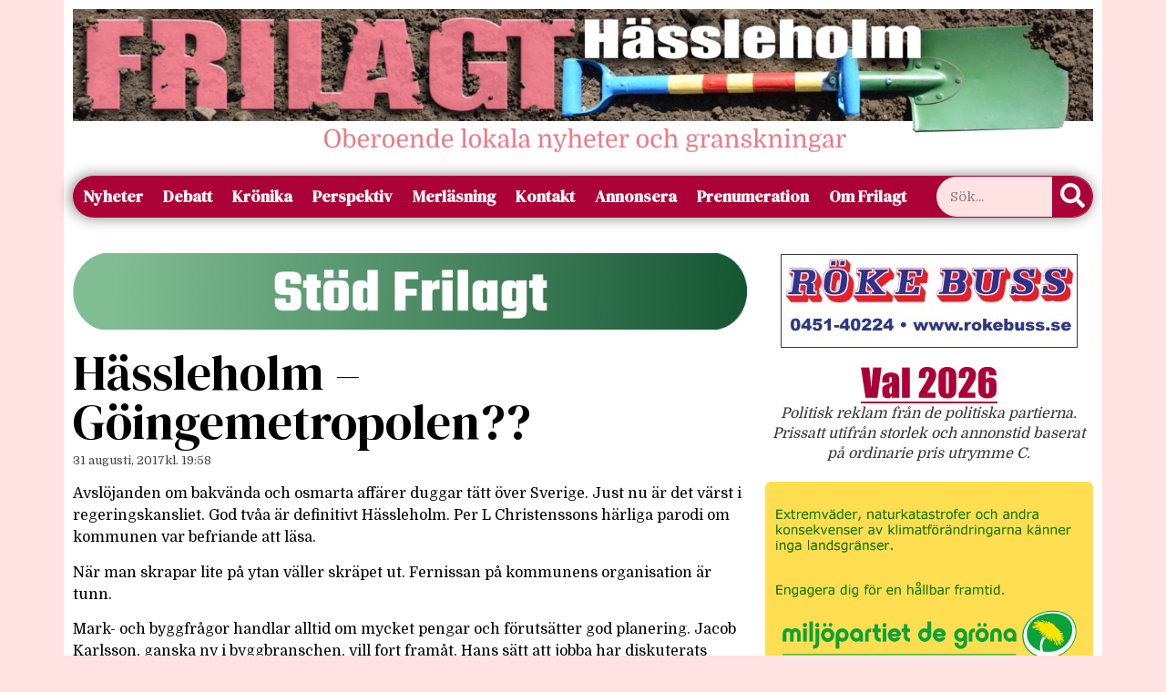

--- FILE ---
content_type: text/html; charset=UTF-8
request_url: https://www.frilagt.se/2017/08/31/hassleholm-goingemetropolen/
body_size: 18091
content:
<!doctype html>
<html lang="sv-SE">
<head>
	<meta charset="UTF-8">
	<meta name="viewport" content="width=device-width, initial-scale=1">
	<link rel="profile" href="https://gmpg.org/xfn/11">
	<title>Hässleholm – Göingemetropolen?? &#8211; Frilagt Hässleholm</title>
<meta name='robots' content='max-image-preview:large' />
<link rel='dns-prefetch' href='//stats.wp.com' />
<link rel="alternate" type="application/rss+xml" title="Frilagt Hässleholm &raquo; Webbflöde" href="https://www.frilagt.se/feed/" />
<link rel="alternate" type="application/rss+xml" title="Frilagt Hässleholm &raquo; Kommentarsflöde" href="https://www.frilagt.se/comments/feed/" />
<link rel="alternate" type="application/rss+xml" title="Frilagt Hässleholm &raquo; Kommentarsflöde för Hässleholm – Göingemetropolen??" href="https://www.frilagt.se/2017/08/31/hassleholm-goingemetropolen/feed/" />
<link rel="alternate" title="oEmbed (JSON)" type="application/json+oembed" href="https://www.frilagt.se/wp-json/oembed/1.0/embed?url=https%3A%2F%2Fwww.frilagt.se%2F2017%2F08%2F31%2Fhassleholm-goingemetropolen%2F" />
<link rel="alternate" title="oEmbed (XML)" type="text/xml+oembed" href="https://www.frilagt.se/wp-json/oembed/1.0/embed?url=https%3A%2F%2Fwww.frilagt.se%2F2017%2F08%2F31%2Fhassleholm-goingemetropolen%2F&#038;format=xml" />
<style id='wp-img-auto-sizes-contain-inline-css'>
img:is([sizes=auto i],[sizes^="auto," i]){contain-intrinsic-size:3000px 1500px}
/*# sourceURL=wp-img-auto-sizes-contain-inline-css */
</style>
<style id='wp-emoji-styles-inline-css'>

	img.wp-smiley, img.emoji {
		display: inline !important;
		border: none !important;
		box-shadow: none !important;
		height: 1em !important;
		width: 1em !important;
		margin: 0 0.07em !important;
		vertical-align: -0.1em !important;
		background: none !important;
		padding: 0 !important;
	}
/*# sourceURL=wp-emoji-styles-inline-css */
</style>
<link rel='stylesheet' id='wp-block-library-css' href='https://www.frilagt.se/wp-includes/css/dist/block-library/style.min.css?ver=6.9' media='all' />
<link rel='stylesheet' id='mediaelement-css' href='https://www.frilagt.se/wp-includes/js/mediaelement/mediaelementplayer-legacy.min.css?ver=4.2.17' media='all' />
<link rel='stylesheet' id='wp-mediaelement-css' href='https://www.frilagt.se/wp-includes/js/mediaelement/wp-mediaelement.min.css?ver=6.9' media='all' />
<style id='jetpack-sharing-buttons-style-inline-css'>
.jetpack-sharing-buttons__services-list{display:flex;flex-direction:row;flex-wrap:wrap;gap:0;list-style-type:none;margin:5px;padding:0}.jetpack-sharing-buttons__services-list.has-small-icon-size{font-size:12px}.jetpack-sharing-buttons__services-list.has-normal-icon-size{font-size:16px}.jetpack-sharing-buttons__services-list.has-large-icon-size{font-size:24px}.jetpack-sharing-buttons__services-list.has-huge-icon-size{font-size:36px}@media print{.jetpack-sharing-buttons__services-list{display:none!important}}.editor-styles-wrapper .wp-block-jetpack-sharing-buttons{gap:0;padding-inline-start:0}ul.jetpack-sharing-buttons__services-list.has-background{padding:1.25em 2.375em}
/*# sourceURL=https://www.frilagt.se/wp-content/plugins/jetpack/_inc/blocks/sharing-buttons/view.css */
</style>
<style id='global-styles-inline-css'>
:root{--wp--preset--aspect-ratio--square: 1;--wp--preset--aspect-ratio--4-3: 4/3;--wp--preset--aspect-ratio--3-4: 3/4;--wp--preset--aspect-ratio--3-2: 3/2;--wp--preset--aspect-ratio--2-3: 2/3;--wp--preset--aspect-ratio--16-9: 16/9;--wp--preset--aspect-ratio--9-16: 9/16;--wp--preset--color--black: #000000;--wp--preset--color--cyan-bluish-gray: #abb8c3;--wp--preset--color--white: #ffffff;--wp--preset--color--pale-pink: #f78da7;--wp--preset--color--vivid-red: #cf2e2e;--wp--preset--color--luminous-vivid-orange: #ff6900;--wp--preset--color--luminous-vivid-amber: #fcb900;--wp--preset--color--light-green-cyan: #7bdcb5;--wp--preset--color--vivid-green-cyan: #00d084;--wp--preset--color--pale-cyan-blue: #8ed1fc;--wp--preset--color--vivid-cyan-blue: #0693e3;--wp--preset--color--vivid-purple: #9b51e0;--wp--preset--gradient--vivid-cyan-blue-to-vivid-purple: linear-gradient(135deg,rgb(6,147,227) 0%,rgb(155,81,224) 100%);--wp--preset--gradient--light-green-cyan-to-vivid-green-cyan: linear-gradient(135deg,rgb(122,220,180) 0%,rgb(0,208,130) 100%);--wp--preset--gradient--luminous-vivid-amber-to-luminous-vivid-orange: linear-gradient(135deg,rgb(252,185,0) 0%,rgb(255,105,0) 100%);--wp--preset--gradient--luminous-vivid-orange-to-vivid-red: linear-gradient(135deg,rgb(255,105,0) 0%,rgb(207,46,46) 100%);--wp--preset--gradient--very-light-gray-to-cyan-bluish-gray: linear-gradient(135deg,rgb(238,238,238) 0%,rgb(169,184,195) 100%);--wp--preset--gradient--cool-to-warm-spectrum: linear-gradient(135deg,rgb(74,234,220) 0%,rgb(151,120,209) 20%,rgb(207,42,186) 40%,rgb(238,44,130) 60%,rgb(251,105,98) 80%,rgb(254,248,76) 100%);--wp--preset--gradient--blush-light-purple: linear-gradient(135deg,rgb(255,206,236) 0%,rgb(152,150,240) 100%);--wp--preset--gradient--blush-bordeaux: linear-gradient(135deg,rgb(254,205,165) 0%,rgb(254,45,45) 50%,rgb(107,0,62) 100%);--wp--preset--gradient--luminous-dusk: linear-gradient(135deg,rgb(255,203,112) 0%,rgb(199,81,192) 50%,rgb(65,88,208) 100%);--wp--preset--gradient--pale-ocean: linear-gradient(135deg,rgb(255,245,203) 0%,rgb(182,227,212) 50%,rgb(51,167,181) 100%);--wp--preset--gradient--electric-grass: linear-gradient(135deg,rgb(202,248,128) 0%,rgb(113,206,126) 100%);--wp--preset--gradient--midnight: linear-gradient(135deg,rgb(2,3,129) 0%,rgb(40,116,252) 100%);--wp--preset--font-size--small: 13px;--wp--preset--font-size--medium: 20px;--wp--preset--font-size--large: 36px;--wp--preset--font-size--x-large: 42px;--wp--preset--spacing--20: 0.44rem;--wp--preset--spacing--30: 0.67rem;--wp--preset--spacing--40: 1rem;--wp--preset--spacing--50: 1.5rem;--wp--preset--spacing--60: 2.25rem;--wp--preset--spacing--70: 3.38rem;--wp--preset--spacing--80: 5.06rem;--wp--preset--shadow--natural: 6px 6px 9px rgba(0, 0, 0, 0.2);--wp--preset--shadow--deep: 12px 12px 50px rgba(0, 0, 0, 0.4);--wp--preset--shadow--sharp: 6px 6px 0px rgba(0, 0, 0, 0.2);--wp--preset--shadow--outlined: 6px 6px 0px -3px rgb(255, 255, 255), 6px 6px rgb(0, 0, 0);--wp--preset--shadow--crisp: 6px 6px 0px rgb(0, 0, 0);}:root { --wp--style--global--content-size: 800px;--wp--style--global--wide-size: 1200px; }:where(body) { margin: 0; }.wp-site-blocks > .alignleft { float: left; margin-right: 2em; }.wp-site-blocks > .alignright { float: right; margin-left: 2em; }.wp-site-blocks > .aligncenter { justify-content: center; margin-left: auto; margin-right: auto; }:where(.wp-site-blocks) > * { margin-block-start: 24px; margin-block-end: 0; }:where(.wp-site-blocks) > :first-child { margin-block-start: 0; }:where(.wp-site-blocks) > :last-child { margin-block-end: 0; }:root { --wp--style--block-gap: 24px; }:root :where(.is-layout-flow) > :first-child{margin-block-start: 0;}:root :where(.is-layout-flow) > :last-child{margin-block-end: 0;}:root :where(.is-layout-flow) > *{margin-block-start: 24px;margin-block-end: 0;}:root :where(.is-layout-constrained) > :first-child{margin-block-start: 0;}:root :where(.is-layout-constrained) > :last-child{margin-block-end: 0;}:root :where(.is-layout-constrained) > *{margin-block-start: 24px;margin-block-end: 0;}:root :where(.is-layout-flex){gap: 24px;}:root :where(.is-layout-grid){gap: 24px;}.is-layout-flow > .alignleft{float: left;margin-inline-start: 0;margin-inline-end: 2em;}.is-layout-flow > .alignright{float: right;margin-inline-start: 2em;margin-inline-end: 0;}.is-layout-flow > .aligncenter{margin-left: auto !important;margin-right: auto !important;}.is-layout-constrained > .alignleft{float: left;margin-inline-start: 0;margin-inline-end: 2em;}.is-layout-constrained > .alignright{float: right;margin-inline-start: 2em;margin-inline-end: 0;}.is-layout-constrained > .aligncenter{margin-left: auto !important;margin-right: auto !important;}.is-layout-constrained > :where(:not(.alignleft):not(.alignright):not(.alignfull)){max-width: var(--wp--style--global--content-size);margin-left: auto !important;margin-right: auto !important;}.is-layout-constrained > .alignwide{max-width: var(--wp--style--global--wide-size);}body .is-layout-flex{display: flex;}.is-layout-flex{flex-wrap: wrap;align-items: center;}.is-layout-flex > :is(*, div){margin: 0;}body .is-layout-grid{display: grid;}.is-layout-grid > :is(*, div){margin: 0;}body{padding-top: 0px;padding-right: 0px;padding-bottom: 0px;padding-left: 0px;}a:where(:not(.wp-element-button)){text-decoration: underline;}:root :where(.wp-element-button, .wp-block-button__link){background-color: #32373c;border-width: 0;color: #fff;font-family: inherit;font-size: inherit;font-style: inherit;font-weight: inherit;letter-spacing: inherit;line-height: inherit;padding-top: calc(0.667em + 2px);padding-right: calc(1.333em + 2px);padding-bottom: calc(0.667em + 2px);padding-left: calc(1.333em + 2px);text-decoration: none;text-transform: inherit;}.has-black-color{color: var(--wp--preset--color--black) !important;}.has-cyan-bluish-gray-color{color: var(--wp--preset--color--cyan-bluish-gray) !important;}.has-white-color{color: var(--wp--preset--color--white) !important;}.has-pale-pink-color{color: var(--wp--preset--color--pale-pink) !important;}.has-vivid-red-color{color: var(--wp--preset--color--vivid-red) !important;}.has-luminous-vivid-orange-color{color: var(--wp--preset--color--luminous-vivid-orange) !important;}.has-luminous-vivid-amber-color{color: var(--wp--preset--color--luminous-vivid-amber) !important;}.has-light-green-cyan-color{color: var(--wp--preset--color--light-green-cyan) !important;}.has-vivid-green-cyan-color{color: var(--wp--preset--color--vivid-green-cyan) !important;}.has-pale-cyan-blue-color{color: var(--wp--preset--color--pale-cyan-blue) !important;}.has-vivid-cyan-blue-color{color: var(--wp--preset--color--vivid-cyan-blue) !important;}.has-vivid-purple-color{color: var(--wp--preset--color--vivid-purple) !important;}.has-black-background-color{background-color: var(--wp--preset--color--black) !important;}.has-cyan-bluish-gray-background-color{background-color: var(--wp--preset--color--cyan-bluish-gray) !important;}.has-white-background-color{background-color: var(--wp--preset--color--white) !important;}.has-pale-pink-background-color{background-color: var(--wp--preset--color--pale-pink) !important;}.has-vivid-red-background-color{background-color: var(--wp--preset--color--vivid-red) !important;}.has-luminous-vivid-orange-background-color{background-color: var(--wp--preset--color--luminous-vivid-orange) !important;}.has-luminous-vivid-amber-background-color{background-color: var(--wp--preset--color--luminous-vivid-amber) !important;}.has-light-green-cyan-background-color{background-color: var(--wp--preset--color--light-green-cyan) !important;}.has-vivid-green-cyan-background-color{background-color: var(--wp--preset--color--vivid-green-cyan) !important;}.has-pale-cyan-blue-background-color{background-color: var(--wp--preset--color--pale-cyan-blue) !important;}.has-vivid-cyan-blue-background-color{background-color: var(--wp--preset--color--vivid-cyan-blue) !important;}.has-vivid-purple-background-color{background-color: var(--wp--preset--color--vivid-purple) !important;}.has-black-border-color{border-color: var(--wp--preset--color--black) !important;}.has-cyan-bluish-gray-border-color{border-color: var(--wp--preset--color--cyan-bluish-gray) !important;}.has-white-border-color{border-color: var(--wp--preset--color--white) !important;}.has-pale-pink-border-color{border-color: var(--wp--preset--color--pale-pink) !important;}.has-vivid-red-border-color{border-color: var(--wp--preset--color--vivid-red) !important;}.has-luminous-vivid-orange-border-color{border-color: var(--wp--preset--color--luminous-vivid-orange) !important;}.has-luminous-vivid-amber-border-color{border-color: var(--wp--preset--color--luminous-vivid-amber) !important;}.has-light-green-cyan-border-color{border-color: var(--wp--preset--color--light-green-cyan) !important;}.has-vivid-green-cyan-border-color{border-color: var(--wp--preset--color--vivid-green-cyan) !important;}.has-pale-cyan-blue-border-color{border-color: var(--wp--preset--color--pale-cyan-blue) !important;}.has-vivid-cyan-blue-border-color{border-color: var(--wp--preset--color--vivid-cyan-blue) !important;}.has-vivid-purple-border-color{border-color: var(--wp--preset--color--vivid-purple) !important;}.has-vivid-cyan-blue-to-vivid-purple-gradient-background{background: var(--wp--preset--gradient--vivid-cyan-blue-to-vivid-purple) !important;}.has-light-green-cyan-to-vivid-green-cyan-gradient-background{background: var(--wp--preset--gradient--light-green-cyan-to-vivid-green-cyan) !important;}.has-luminous-vivid-amber-to-luminous-vivid-orange-gradient-background{background: var(--wp--preset--gradient--luminous-vivid-amber-to-luminous-vivid-orange) !important;}.has-luminous-vivid-orange-to-vivid-red-gradient-background{background: var(--wp--preset--gradient--luminous-vivid-orange-to-vivid-red) !important;}.has-very-light-gray-to-cyan-bluish-gray-gradient-background{background: var(--wp--preset--gradient--very-light-gray-to-cyan-bluish-gray) !important;}.has-cool-to-warm-spectrum-gradient-background{background: var(--wp--preset--gradient--cool-to-warm-spectrum) !important;}.has-blush-light-purple-gradient-background{background: var(--wp--preset--gradient--blush-light-purple) !important;}.has-blush-bordeaux-gradient-background{background: var(--wp--preset--gradient--blush-bordeaux) !important;}.has-luminous-dusk-gradient-background{background: var(--wp--preset--gradient--luminous-dusk) !important;}.has-pale-ocean-gradient-background{background: var(--wp--preset--gradient--pale-ocean) !important;}.has-electric-grass-gradient-background{background: var(--wp--preset--gradient--electric-grass) !important;}.has-midnight-gradient-background{background: var(--wp--preset--gradient--midnight) !important;}.has-small-font-size{font-size: var(--wp--preset--font-size--small) !important;}.has-medium-font-size{font-size: var(--wp--preset--font-size--medium) !important;}.has-large-font-size{font-size: var(--wp--preset--font-size--large) !important;}.has-x-large-font-size{font-size: var(--wp--preset--font-size--x-large) !important;}
:root :where(.wp-block-pullquote){font-size: 1.5em;line-height: 1.6;}
/*# sourceURL=global-styles-inline-css */
</style>
<link rel='stylesheet' id='hello-elementor-css' href='https://www.frilagt.se/wp-content/themes/hello-elementor/assets/css/reset.css?ver=3.4.5' media='all' />
<link rel='stylesheet' id='hello-elementor-theme-style-css' href='https://www.frilagt.se/wp-content/themes/hello-elementor/assets/css/theme.css?ver=3.4.5' media='all' />
<link rel='stylesheet' id='hello-elementor-header-footer-css' href='https://www.frilagt.se/wp-content/themes/hello-elementor/assets/css/header-footer.css?ver=3.4.5' media='all' />
<link rel='stylesheet' id='chld_thm_cfg_child-css' href='https://www.frilagt.se/wp-content/themes/hello-elementor-child/style.css?ver=3.0.1.1714766001' media='all' />
<link rel='stylesheet' id='elementor-frontend-css' href='https://www.frilagt.se/wp-content/plugins/elementor/assets/css/frontend.min.css?ver=3.33.4' media='all' />
<link rel='stylesheet' id='elementor-post-30888-css' href='https://www.frilagt.se/wp-content/uploads/elementor/css/post-30888.css?ver=1768941802' media='all' />
<link rel='stylesheet' id='widget-image-css' href='https://www.frilagt.se/wp-content/plugins/elementor/assets/css/widget-image.min.css?ver=3.33.4' media='all' />
<link rel='stylesheet' id='widget-search-form-css' href='https://www.frilagt.se/wp-content/plugins/elementor-pro/assets/css/widget-search-form.min.css?ver=3.33.2' media='all' />
<link rel='stylesheet' id='elementor-icons-shared-0-css' href='https://www.frilagt.se/wp-content/plugins/elementor/assets/lib/font-awesome/css/fontawesome.min.css?ver=5.15.3' media='all' />
<link rel='stylesheet' id='elementor-icons-fa-solid-css' href='https://www.frilagt.se/wp-content/plugins/elementor/assets/lib/font-awesome/css/solid.min.css?ver=5.15.3' media='all' />
<link rel='stylesheet' id='e-animation-grow-css' href='https://www.frilagt.se/wp-content/plugins/elementor/assets/lib/animations/styles/e-animation-grow.min.css?ver=3.33.4' media='all' />
<link rel='stylesheet' id='widget-nav-menu-css' href='https://www.frilagt.se/wp-content/plugins/elementor-pro/assets/css/widget-nav-menu.min.css?ver=3.33.2' media='all' />
<link rel='stylesheet' id='widget-heading-css' href='https://www.frilagt.se/wp-content/plugins/elementor/assets/css/widget-heading.min.css?ver=3.33.4' media='all' />
<link rel='stylesheet' id='widget-post-info-css' href='https://www.frilagt.se/wp-content/plugins/elementor-pro/assets/css/widget-post-info.min.css?ver=3.33.2' media='all' />
<link rel='stylesheet' id='widget-icon-list-css' href='https://www.frilagt.se/wp-content/plugins/elementor/assets/css/widget-icon-list.min.css?ver=3.33.4' media='all' />
<link rel='stylesheet' id='elementor-icons-fa-regular-css' href='https://www.frilagt.se/wp-content/plugins/elementor/assets/lib/font-awesome/css/regular.min.css?ver=5.15.3' media='all' />
<link rel='stylesheet' id='widget-post-navigation-css' href='https://www.frilagt.se/wp-content/plugins/elementor-pro/assets/css/widget-post-navigation.min.css?ver=3.33.2' media='all' />
<link rel='stylesheet' id='elementor-icons-css' href='https://www.frilagt.se/wp-content/plugins/elementor/assets/lib/eicons/css/elementor-icons.min.css?ver=5.44.0' media='all' />
<link rel='stylesheet' id='elementor-post-31112-css' href='https://www.frilagt.se/wp-content/uploads/elementor/css/post-31112.css?ver=1768941808' media='all' />
<link rel='stylesheet' id='elementor-post-30916-css' href='https://www.frilagt.se/wp-content/uploads/elementor/css/post-30916.css?ver=1768941808' media='all' />
<link rel='stylesheet' id='sharedaddy-css' href='https://www.frilagt.se/wp-content/plugins/jetpack/modules/sharedaddy/sharing.css?ver=15.3.1' media='all' />
<link rel='stylesheet' id='social-logos-css' href='https://www.frilagt.se/wp-content/plugins/jetpack/_inc/social-logos/social-logos.min.css?ver=15.3.1' media='all' />
<link rel='stylesheet' id='elementor-gf-roboto-css' href='https://fonts.googleapis.com/css?family=Roboto:100,100italic,200,200italic,300,300italic,400,400italic,500,500italic,600,600italic,700,700italic,800,800italic,900,900italic&#038;display=swap' media='all' />
<link rel='stylesheet' id='elementor-gf-robotoslab-css' href='https://fonts.googleapis.com/css?family=Roboto+Slab:100,100italic,200,200italic,300,300italic,400,400italic,500,500italic,600,600italic,700,700italic,800,800italic,900,900italic&#038;display=swap' media='all' />
<link rel='stylesheet' id='elementor-gf-domine-css' href='https://fonts.googleapis.com/css?family=Domine:100,100italic,200,200italic,300,300italic,400,400italic,500,500italic,600,600italic,700,700italic,800,800italic,900,900italic&#038;display=swap' media='all' />
<link rel='stylesheet' id='elementor-gf-dmserifdisplay-css' href='https://fonts.googleapis.com/css?family=DM+Serif+Display:100,100italic,200,200italic,300,300italic,400,400italic,500,500italic,600,600italic,700,700italic,800,800italic,900,900italic&#038;display=swap' media='all' />
<link rel='stylesheet' id='elementor-gf-dmseriftext-css' href='https://fonts.googleapis.com/css?family=DM+Serif+Text:100,100italic,200,200italic,300,300italic,400,400italic,500,500italic,600,600italic,700,700italic,800,800italic,900,900italic&#038;display=swap' media='all' />
<link rel='stylesheet' id='elementor-gf-teko-css' href='https://fonts.googleapis.com/css?family=Teko:100,100italic,200,200italic,300,300italic,400,400italic,500,500italic,600,600italic,700,700italic,800,800italic,900,900italic&#038;display=swap' media='all' />
<script src="https://www.frilagt.se/wp-includes/js/jquery/jquery.min.js?ver=3.7.1" id="jquery-core-js"></script>
<script src="https://www.frilagt.se/wp-includes/js/jquery/jquery-migrate.min.js?ver=3.4.1" id="jquery-migrate-js"></script>
<link rel="https://api.w.org/" href="https://www.frilagt.se/wp-json/" /><link rel="alternate" title="JSON" type="application/json" href="https://www.frilagt.se/wp-json/wp/v2/posts/8568" /><link rel="EditURI" type="application/rsd+xml" title="RSD" href="https://www.frilagt.se/xmlrpc.php?rsd" />
<meta name="generator" content="WordPress 6.9" />
<link rel="canonical" href="https://www.frilagt.se/2017/08/31/hassleholm-goingemetropolen/" />
<link rel='shortlink' href='https://www.frilagt.se/?p=8568' />
<style>[class*=" icon-oc-"],[class^=icon-oc-]{speak:none;font-style:normal;font-weight:400;font-variant:normal;text-transform:none;line-height:1;-webkit-font-smoothing:antialiased;-moz-osx-font-smoothing:grayscale}.icon-oc-one-com-white-32px-fill:before{content:"901"}.icon-oc-one-com:before{content:"900"}#one-com-icon,.toplevel_page_onecom-wp .wp-menu-image{speak:none;display:flex;align-items:center;justify-content:center;text-transform:none;line-height:1;-webkit-font-smoothing:antialiased;-moz-osx-font-smoothing:grayscale}.onecom-wp-admin-bar-item>a,.toplevel_page_onecom-wp>.wp-menu-name{font-size:16px;font-weight:400;line-height:1}.toplevel_page_onecom-wp>.wp-menu-name img{width:69px;height:9px;}.wp-submenu-wrap.wp-submenu>.wp-submenu-head>img{width:88px;height:auto}.onecom-wp-admin-bar-item>a img{height:7px!important}.onecom-wp-admin-bar-item>a img,.toplevel_page_onecom-wp>.wp-menu-name img{opacity:.8}.onecom-wp-admin-bar-item.hover>a img,.toplevel_page_onecom-wp.wp-has-current-submenu>.wp-menu-name img,li.opensub>a.toplevel_page_onecom-wp>.wp-menu-name img{opacity:1}#one-com-icon:before,.onecom-wp-admin-bar-item>a:before,.toplevel_page_onecom-wp>.wp-menu-image:before{content:'';position:static!important;background-color:rgba(240,245,250,.4);border-radius:102px;width:18px;height:18px;padding:0!important}.onecom-wp-admin-bar-item>a:before{width:14px;height:14px}.onecom-wp-admin-bar-item.hover>a:before,.toplevel_page_onecom-wp.opensub>a>.wp-menu-image:before,.toplevel_page_onecom-wp.wp-has-current-submenu>.wp-menu-image:before{background-color:#76b82a}.onecom-wp-admin-bar-item>a{display:inline-flex!important;align-items:center;justify-content:center}#one-com-logo-wrapper{font-size:4em}#one-com-icon{vertical-align:middle}.imagify-welcome{display:none !important;}</style>	<style>img#wpstats{display:none}</style>
		<meta name="generator" content="Elementor 3.33.4; features: additional_custom_breakpoints; settings: css_print_method-external, google_font-enabled, font_display-swap">
			<style>
				.e-con.e-parent:nth-of-type(n+4):not(.e-lazyloaded):not(.e-no-lazyload),
				.e-con.e-parent:nth-of-type(n+4):not(.e-lazyloaded):not(.e-no-lazyload) * {
					background-image: none !important;
				}
				@media screen and (max-height: 1024px) {
					.e-con.e-parent:nth-of-type(n+3):not(.e-lazyloaded):not(.e-no-lazyload),
					.e-con.e-parent:nth-of-type(n+3):not(.e-lazyloaded):not(.e-no-lazyload) * {
						background-image: none !important;
					}
				}
				@media screen and (max-height: 640px) {
					.e-con.e-parent:nth-of-type(n+2):not(.e-lazyloaded):not(.e-no-lazyload),
					.e-con.e-parent:nth-of-type(n+2):not(.e-lazyloaded):not(.e-no-lazyload) * {
						background-image: none !important;
					}
				}
			</style>
			
<!-- Jetpack Open Graph Tags -->
<meta property="og:type" content="article" />
<meta property="og:title" content="Hässleholm – Göingemetropolen??" />
<meta property="og:url" content="https://www.frilagt.se/2017/08/31/hassleholm-goingemetropolen/" />
<meta property="og:description" content="Avslöjanden om bakvända och osmarta affärer duggar tätt över Sverige. Just nu är det värst i regeringskansliet. God tvåa är definitivt Hässleholm. Per L Christenssons härliga parodi om kommunen var…" />
<meta property="article:published_time" content="2017-08-31T17:58:50+00:00" />
<meta property="article:modified_time" content="2017-08-31T17:58:50+00:00" />
<meta property="og:site_name" content="Frilagt Hässleholm" />
<meta property="og:image" content="https://www.frilagt.se/wp-content/uploads/2015/05/Frilagt-Favicon1-556469d4v1_site_icon.png" />
<meta property="og:image:width" content="512" />
<meta property="og:image:height" content="512" />
<meta property="og:image:alt" content="" />
<meta property="og:locale" content="sv_SE" />
<meta name="twitter:site" content="@Frilagt" />
<meta name="twitter:text:title" content="Hässleholm – Göingemetropolen??" />
<meta name="twitter:image" content="https://www.frilagt.se/wp-content/uploads/2015/05/Frilagt-Favicon1-556469d4v1_site_icon-256x256.png" />
<meta name="twitter:card" content="summary" />

<!-- End Jetpack Open Graph Tags -->
<link rel="icon" href="https://www.frilagt.se/wp-content/uploads/2015/05/Frilagt-Favicon1-556469d4v1_site_icon-32x32.png" sizes="32x32" />
<link rel="icon" href="https://www.frilagt.se/wp-content/uploads/2015/05/Frilagt-Favicon1-556469d4v1_site_icon-256x256.png" sizes="192x192" />
<link rel="apple-touch-icon" href="https://www.frilagt.se/wp-content/uploads/2015/05/Frilagt-Favicon1-556469d4v1_site_icon-256x256.png" />
<meta name="msapplication-TileImage" content="https://www.frilagt.se/wp-content/uploads/2015/05/Frilagt-Favicon1-556469d4v1_site_icon.png" />
</head>
<body class="wp-singular post-template-default single single-post postid-8568 single-format-standard wp-embed-responsive wp-theme-hello-elementor wp-child-theme-hello-elementor-child hello-elementor-default elementor-default elementor-kit-30888 elementor-page-30916">


<a class="skip-link screen-reader-text" href="#content">Hoppa till innehåll</a>

		<header data-elementor-type="header" data-elementor-id="31112" class="elementor elementor-31112 elementor-location-header" data-elementor-post-type="elementor_library">
					<section class="elementor-section elementor-top-section elementor-element elementor-element-ad22678 elementor-hidden-tablet elementor-hidden-mobile elementor-hidden-desktop elementor-section-boxed elementor-section-height-default elementor-section-height-default" data-id="ad22678" data-element_type="section">
						<div class="elementor-container elementor-column-gap-default">
					<div class="elementor-column elementor-col-50 elementor-top-column elementor-element elementor-element-bf485e7" data-id="bf485e7" data-element_type="column">
			<div class="elementor-widget-wrap elementor-element-populated">
						<div class="elementor-element elementor-element-ca80525 elementor-hidden-mobile elementor-widget elementor-widget-image" data-id="ca80525" data-element_type="widget" data-widget_type="image.default">
				<div class="elementor-widget-container">
																<a href="http://www.korpenhassleholm.se">
							<img width="680" height="227" src="https://www.frilagt.se/wp-content/uploads/2025/01/korpen2025-680x227.png" class="attachment-large size-large wp-image-39537" alt="" srcset="https://www.frilagt.se/wp-content/uploads/2025/01/korpen2025-680x227.png 680w, https://www.frilagt.se/wp-content/uploads/2025/01/korpen2025-300x100.png 300w, https://www.frilagt.se/wp-content/uploads/2025/01/korpen2025-768x256.png 768w, https://www.frilagt.se/wp-content/uploads/2025/01/korpen2025.png 1500w" sizes="(max-width: 680px) 100vw, 680px" />								</a>
															</div>
				</div>
					</div>
		</div>
				<div class="elementor-column elementor-col-50 elementor-top-column elementor-element elementor-element-6072f2d" data-id="6072f2d" data-element_type="column">
			<div class="elementor-widget-wrap elementor-element-populated">
						<div class="elementor-element elementor-element-825f4cd elementor-hidden-mobile elementor-widget elementor-widget-image" data-id="825f4cd" data-element_type="widget" data-widget_type="image.default">
				<div class="elementor-widget-container">
																<a href="https://www.frilagt.se/annons/">
							<img width="680" height="227" src="https://www.frilagt.se/wp-content/uploads/2022/11/pluggannons-680x227.png" class="attachment-large size-large wp-image-38541" alt="" srcset="https://www.frilagt.se/wp-content/uploads/2022/11/pluggannons-680x227.png 680w, https://www.frilagt.se/wp-content/uploads/2022/11/pluggannons-300x100.png 300w, https://www.frilagt.se/wp-content/uploads/2022/11/pluggannons-768x256.png 768w, https://www.frilagt.se/wp-content/uploads/2022/11/pluggannons.png 1500w" sizes="(max-width: 680px) 100vw, 680px" />								</a>
															</div>
				</div>
					</div>
		</div>
					</div>
		</section>
				<section class="elementor-section elementor-top-section elementor-element elementor-element-de13358 elementor-hidden-desktop elementor-hidden-tablet elementor-hidden-mobile elementor-section-boxed elementor-section-height-default elementor-section-height-default" data-id="de13358" data-element_type="section">
						<div class="elementor-container elementor-column-gap-default">
					<div class="elementor-column elementor-col-100 elementor-top-column elementor-element elementor-element-3eb4ef7" data-id="3eb4ef7" data-element_type="column">
			<div class="elementor-widget-wrap elementor-element-populated">
						<div class="elementor-element elementor-element-490288b elementor-widget elementor-widget-image" data-id="490288b" data-element_type="widget" data-widget_type="image.default">
				<div class="elementor-widget-container">
																<a href="https://www.frilagt.se/annons/">
							<img width="1500" height="500" src="https://www.frilagt.se/wp-content/uploads/2022/11/pluggannons.png" class="attachment-full size-full wp-image-38541" alt="" srcset="https://www.frilagt.se/wp-content/uploads/2022/11/pluggannons.png 1500w, https://www.frilagt.se/wp-content/uploads/2022/11/pluggannons-300x100.png 300w, https://www.frilagt.se/wp-content/uploads/2022/11/pluggannons-680x227.png 680w, https://www.frilagt.se/wp-content/uploads/2022/11/pluggannons-768x256.png 768w" sizes="(max-width: 1500px) 100vw, 1500px" />								</a>
															</div>
				</div>
					</div>
		</div>
					</div>
		</section>
				<section class="elementor-section elementor-top-section elementor-element elementor-element-86eaa82 elementor-hidden-desktop elementor-hidden-tablet elementor-hidden-mobile elementor-section-boxed elementor-section-height-default elementor-section-height-default" data-id="86eaa82" data-element_type="section">
						<div class="elementor-container elementor-column-gap-default">
					<div class="elementor-column elementor-col-100 elementor-top-column elementor-element elementor-element-2c5a7df" data-id="2c5a7df" data-element_type="column">
			<div class="elementor-widget-wrap elementor-element-populated">
						<div class="elementor-element elementor-element-d3ab58f elementor-widget elementor-widget-image" data-id="d3ab58f" data-element_type="widget" data-widget_type="image.default">
				<div class="elementor-widget-container">
																<a href="http://www.korpenhassleholm.se">
							<img width="1500" height="500" src="https://www.frilagt.se/wp-content/uploads/2025/01/korpen2025.png" class="attachment-full size-full wp-image-39537" alt="" srcset="https://www.frilagt.se/wp-content/uploads/2025/01/korpen2025.png 1500w, https://www.frilagt.se/wp-content/uploads/2025/01/korpen2025-300x100.png 300w, https://www.frilagt.se/wp-content/uploads/2025/01/korpen2025-680x227.png 680w, https://www.frilagt.se/wp-content/uploads/2025/01/korpen2025-768x256.png 768w" sizes="(max-width: 1500px) 100vw, 1500px" />								</a>
															</div>
				</div>
					</div>
		</div>
					</div>
		</section>
				<section class="elementor-section elementor-top-section elementor-element elementor-element-6335f2a8 elementor-section-boxed elementor-section-height-default elementor-section-height-default" data-id="6335f2a8" data-element_type="section" data-settings="{&quot;background_background&quot;:&quot;classic&quot;}">
						<div class="elementor-container elementor-column-gap-default">
					<div class="elementor-column elementor-col-100 elementor-top-column elementor-element elementor-element-58b131a" data-id="58b131a" data-element_type="column" data-settings="{&quot;background_background&quot;:&quot;classic&quot;}">
			<div class="elementor-widget-wrap elementor-element-populated">
						<div class="elementor-element elementor-element-7d84064d elementor-widget elementor-widget-image" data-id="7d84064d" data-element_type="widget" data-widget_type="image.default">
				<div class="elementor-widget-container">
																<a href="https://www.frilagt.se">
							<img width="2064" height="300" src="https://www.frilagt.se/wp-content/uploads/2022/11/Frilagt-Logga-main-1.png" class="attachment-full size-full wp-image-32767" alt="Frilagt Hässleholm" srcset="https://www.frilagt.se/wp-content/uploads/2022/11/Frilagt-Logga-main-1.png 2064w, https://www.frilagt.se/wp-content/uploads/2022/11/Frilagt-Logga-main-1-300x44.png 300w, https://www.frilagt.se/wp-content/uploads/2022/11/Frilagt-Logga-main-1-680x99.png 680w, https://www.frilagt.se/wp-content/uploads/2022/11/Frilagt-Logga-main-1-768x112.png 768w, https://www.frilagt.se/wp-content/uploads/2022/11/Frilagt-Logga-main-1-1536x223.png 1536w, https://www.frilagt.se/wp-content/uploads/2022/11/Frilagt-Logga-main-1-2048x298.png 2048w" sizes="(max-width: 2064px) 100vw, 2064px" />								</a>
															</div>
				</div>
					</div>
		</div>
					</div>
		</section>
				<section class="elementor-section elementor-top-section elementor-element elementor-element-16b84347 elementor-hidden-desktop elementor-hidden-tablet elementor-section-boxed elementor-section-height-default elementor-section-height-default" data-id="16b84347" data-element_type="section">
						<div class="elementor-container elementor-column-gap-default">
					<div class="elementor-column elementor-col-50 elementor-top-column elementor-element elementor-element-30e5a30b" data-id="30e5a30b" data-element_type="column" data-settings="{&quot;background_background&quot;:&quot;classic&quot;}">
			<div class="elementor-widget-wrap elementor-element-populated">
						<div class="elementor-element elementor-element-388ac0ce elementor-hidden-desktop elementor-search-form--skin-classic elementor-search-form--button-type-icon elementor-search-form--icon-search elementor-widget elementor-widget-search-form" data-id="388ac0ce" data-element_type="widget" data-settings="{&quot;skin&quot;:&quot;classic&quot;}" data-widget_type="search-form.default">
				<div class="elementor-widget-container">
							<search role="search">
			<form class="elementor-search-form" action="https://www.frilagt.se" method="get">
												<div class="elementor-search-form__container">
					<label class="elementor-screen-only" for="elementor-search-form-388ac0ce">Sök</label>

					
					<input id="elementor-search-form-388ac0ce" placeholder="Sök..." class="elementor-search-form__input" type="search" name="s" value="">
					
											<button class="elementor-search-form__submit" type="submit" aria-label="Sök">
															<i aria-hidden="true" class="fas fa-search"></i>													</button>
					
									</div>
			</form>
		</search>
						</div>
				</div>
					</div>
		</div>
				<div class="elementor-column elementor-col-50 elementor-top-column elementor-element elementor-element-11d32d6a" data-id="11d32d6a" data-element_type="column" data-settings="{&quot;background_background&quot;:&quot;classic&quot;}">
			<div class="elementor-widget-wrap elementor-element-populated">
						<div class="elementor-element elementor-element-75a12cd2 elementor-nav-menu__align-start elementor-nav-menu--stretch elementor-nav-menu__text-align-center elementor-nav-menu--dropdown-tablet elementor-nav-menu--toggle elementor-nav-menu--burger elementor-widget elementor-widget-nav-menu" data-id="75a12cd2" data-element_type="widget" data-settings="{&quot;toggle_icon_hover_animation&quot;:&quot;grow&quot;,&quot;full_width&quot;:&quot;stretch&quot;,&quot;layout&quot;:&quot;horizontal&quot;,&quot;submenu_icon&quot;:{&quot;value&quot;:&quot;&lt;i class=\&quot;fas fa-caret-down\&quot; aria-hidden=\&quot;true\&quot;&gt;&lt;\/i&gt;&quot;,&quot;library&quot;:&quot;fa-solid&quot;},&quot;toggle&quot;:&quot;burger&quot;}" data-widget_type="nav-menu.default">
				<div class="elementor-widget-container">
								<nav aria-label="Meny" class="elementor-nav-menu--main elementor-nav-menu__container elementor-nav-menu--layout-horizontal e--pointer-background e--animation-fade">
				<ul id="menu-1-75a12cd2" class="elementor-nav-menu"><li class="menu-item menu-item-type-taxonomy menu-item-object-category menu-item-57"><a href="https://www.frilagt.se/category/nyheter/" class="elementor-item">Nyheter</a></li>
<li class="menu-item menu-item-type-taxonomy menu-item-object-category current-post-ancestor current-menu-parent current-post-parent menu-item-3966"><a href="https://www.frilagt.se/category/debatt/" class="elementor-item">Debatt</a></li>
<li class="menu-item menu-item-type-taxonomy menu-item-object-category menu-item-58"><a href="https://www.frilagt.se/category/kronika/" class="elementor-item">Krönika</a></li>
<li class="menu-item menu-item-type-taxonomy menu-item-object-category menu-item-9269"><a href="https://www.frilagt.se/category/perspektiv/" class="elementor-item">Perspektiv</a></li>
<li class="menu-item menu-item-type-taxonomy menu-item-object-category menu-item-20648"><a href="https://www.frilagt.se/category/merlasning/" class="elementor-item">Merläsning</a></li>
<li class="menu-item menu-item-type-post_type menu-item-object-page menu-item-63"><a href="https://www.frilagt.se/kontakt/" class="elementor-item">Kontakt</a></li>
<li class="menu-item menu-item-type-post_type menu-item-object-page menu-item-525"><a href="https://www.frilagt.se/annons/" class="elementor-item">Annonsera</a></li>
<li class="menu-item menu-item-type-post_type menu-item-object-page menu-item-1210"><a href="https://www.frilagt.se/prenumerera-pa-frilagt-hassleholm/" class="elementor-item">Prenumeration</a></li>
<li class="menu-item menu-item-type-post_type menu-item-object-page menu-item-64"><a href="https://www.frilagt.se/om-frilagt/" class="elementor-item">Om Frilagt</a></li>
</ul>			</nav>
					<div class="elementor-menu-toggle" role="button" tabindex="0" aria-label="Slå på/av meny" aria-expanded="false">
			<i aria-hidden="true" role="presentation" class="elementor-menu-toggle__icon--open elementor-animation-grow eicon-menu-bar"></i><i aria-hidden="true" role="presentation" class="elementor-menu-toggle__icon--close elementor-animation-grow eicon-close"></i>		</div>
					<nav class="elementor-nav-menu--dropdown elementor-nav-menu__container" aria-hidden="true">
				<ul id="menu-2-75a12cd2" class="elementor-nav-menu"><li class="menu-item menu-item-type-taxonomy menu-item-object-category menu-item-57"><a href="https://www.frilagt.se/category/nyheter/" class="elementor-item" tabindex="-1">Nyheter</a></li>
<li class="menu-item menu-item-type-taxonomy menu-item-object-category current-post-ancestor current-menu-parent current-post-parent menu-item-3966"><a href="https://www.frilagt.se/category/debatt/" class="elementor-item" tabindex="-1">Debatt</a></li>
<li class="menu-item menu-item-type-taxonomy menu-item-object-category menu-item-58"><a href="https://www.frilagt.se/category/kronika/" class="elementor-item" tabindex="-1">Krönika</a></li>
<li class="menu-item menu-item-type-taxonomy menu-item-object-category menu-item-9269"><a href="https://www.frilagt.se/category/perspektiv/" class="elementor-item" tabindex="-1">Perspektiv</a></li>
<li class="menu-item menu-item-type-taxonomy menu-item-object-category menu-item-20648"><a href="https://www.frilagt.se/category/merlasning/" class="elementor-item" tabindex="-1">Merläsning</a></li>
<li class="menu-item menu-item-type-post_type menu-item-object-page menu-item-63"><a href="https://www.frilagt.se/kontakt/" class="elementor-item" tabindex="-1">Kontakt</a></li>
<li class="menu-item menu-item-type-post_type menu-item-object-page menu-item-525"><a href="https://www.frilagt.se/annons/" class="elementor-item" tabindex="-1">Annonsera</a></li>
<li class="menu-item menu-item-type-post_type menu-item-object-page menu-item-1210"><a href="https://www.frilagt.se/prenumerera-pa-frilagt-hassleholm/" class="elementor-item" tabindex="-1">Prenumeration</a></li>
<li class="menu-item menu-item-type-post_type menu-item-object-page menu-item-64"><a href="https://www.frilagt.se/om-frilagt/" class="elementor-item" tabindex="-1">Om Frilagt</a></li>
</ul>			</nav>
						</div>
				</div>
					</div>
		</div>
					</div>
		</section>
				<section class="elementor-section elementor-top-section elementor-element elementor-element-c6f62d9 elementor-hidden-desktop elementor-hidden-mobile elementor-section-boxed elementor-section-height-default elementor-section-height-default" data-id="c6f62d9" data-element_type="section">
						<div class="elementor-container elementor-column-gap-default">
					<div class="elementor-column elementor-col-50 elementor-top-column elementor-element elementor-element-81cd6f1" data-id="81cd6f1" data-element_type="column" data-settings="{&quot;background_background&quot;:&quot;classic&quot;}">
			<div class="elementor-widget-wrap elementor-element-populated">
						<div class="elementor-element elementor-element-3e4008f elementor-hidden-desktop elementor-search-form--skin-classic elementor-search-form--button-type-icon elementor-search-form--icon-search elementor-widget elementor-widget-search-form" data-id="3e4008f" data-element_type="widget" data-settings="{&quot;skin&quot;:&quot;classic&quot;}" data-widget_type="search-form.default">
				<div class="elementor-widget-container">
							<search role="search">
			<form class="elementor-search-form" action="https://www.frilagt.se" method="get">
												<div class="elementor-search-form__container">
					<label class="elementor-screen-only" for="elementor-search-form-3e4008f">Sök</label>

					
					<input id="elementor-search-form-3e4008f" placeholder="Sök..." class="elementor-search-form__input" type="search" name="s" value="">
					
											<button class="elementor-search-form__submit" type="submit" aria-label="Sök">
															<i aria-hidden="true" class="fas fa-search"></i>													</button>
					
									</div>
			</form>
		</search>
						</div>
				</div>
					</div>
		</div>
				<div class="elementor-column elementor-col-50 elementor-top-column elementor-element elementor-element-079d777" data-id="079d777" data-element_type="column" data-settings="{&quot;background_background&quot;:&quot;classic&quot;}">
			<div class="elementor-widget-wrap elementor-element-populated">
						<div class="elementor-element elementor-element-02d3b07 elementor-nav-menu__align-start elementor-nav-menu--stretch elementor-nav-menu__text-align-center elementor-nav-menu--dropdown-tablet elementor-nav-menu--toggle elementor-nav-menu--burger elementor-widget elementor-widget-nav-menu" data-id="02d3b07" data-element_type="widget" data-settings="{&quot;toggle_icon_hover_animation&quot;:&quot;grow&quot;,&quot;full_width&quot;:&quot;stretch&quot;,&quot;layout&quot;:&quot;horizontal&quot;,&quot;submenu_icon&quot;:{&quot;value&quot;:&quot;&lt;i class=\&quot;fas fa-caret-down\&quot; aria-hidden=\&quot;true\&quot;&gt;&lt;\/i&gt;&quot;,&quot;library&quot;:&quot;fa-solid&quot;},&quot;toggle&quot;:&quot;burger&quot;}" data-widget_type="nav-menu.default">
				<div class="elementor-widget-container">
								<nav aria-label="Meny" class="elementor-nav-menu--main elementor-nav-menu__container elementor-nav-menu--layout-horizontal e--pointer-background e--animation-fade">
				<ul id="menu-1-02d3b07" class="elementor-nav-menu"><li class="menu-item menu-item-type-taxonomy menu-item-object-category menu-item-57"><a href="https://www.frilagt.se/category/nyheter/" class="elementor-item">Nyheter</a></li>
<li class="menu-item menu-item-type-taxonomy menu-item-object-category current-post-ancestor current-menu-parent current-post-parent menu-item-3966"><a href="https://www.frilagt.se/category/debatt/" class="elementor-item">Debatt</a></li>
<li class="menu-item menu-item-type-taxonomy menu-item-object-category menu-item-58"><a href="https://www.frilagt.se/category/kronika/" class="elementor-item">Krönika</a></li>
<li class="menu-item menu-item-type-taxonomy menu-item-object-category menu-item-9269"><a href="https://www.frilagt.se/category/perspektiv/" class="elementor-item">Perspektiv</a></li>
<li class="menu-item menu-item-type-taxonomy menu-item-object-category menu-item-20648"><a href="https://www.frilagt.se/category/merlasning/" class="elementor-item">Merläsning</a></li>
<li class="menu-item menu-item-type-post_type menu-item-object-page menu-item-63"><a href="https://www.frilagt.se/kontakt/" class="elementor-item">Kontakt</a></li>
<li class="menu-item menu-item-type-post_type menu-item-object-page menu-item-525"><a href="https://www.frilagt.se/annons/" class="elementor-item">Annonsera</a></li>
<li class="menu-item menu-item-type-post_type menu-item-object-page menu-item-1210"><a href="https://www.frilagt.se/prenumerera-pa-frilagt-hassleholm/" class="elementor-item">Prenumeration</a></li>
<li class="menu-item menu-item-type-post_type menu-item-object-page menu-item-64"><a href="https://www.frilagt.se/om-frilagt/" class="elementor-item">Om Frilagt</a></li>
</ul>			</nav>
					<div class="elementor-menu-toggle" role="button" tabindex="0" aria-label="Slå på/av meny" aria-expanded="false">
			<i aria-hidden="true" role="presentation" class="elementor-menu-toggle__icon--open elementor-animation-grow eicon-menu-bar"></i><i aria-hidden="true" role="presentation" class="elementor-menu-toggle__icon--close elementor-animation-grow eicon-close"></i>		</div>
					<nav class="elementor-nav-menu--dropdown elementor-nav-menu__container" aria-hidden="true">
				<ul id="menu-2-02d3b07" class="elementor-nav-menu"><li class="menu-item menu-item-type-taxonomy menu-item-object-category menu-item-57"><a href="https://www.frilagt.se/category/nyheter/" class="elementor-item" tabindex="-1">Nyheter</a></li>
<li class="menu-item menu-item-type-taxonomy menu-item-object-category current-post-ancestor current-menu-parent current-post-parent menu-item-3966"><a href="https://www.frilagt.se/category/debatt/" class="elementor-item" tabindex="-1">Debatt</a></li>
<li class="menu-item menu-item-type-taxonomy menu-item-object-category menu-item-58"><a href="https://www.frilagt.se/category/kronika/" class="elementor-item" tabindex="-1">Krönika</a></li>
<li class="menu-item menu-item-type-taxonomy menu-item-object-category menu-item-9269"><a href="https://www.frilagt.se/category/perspektiv/" class="elementor-item" tabindex="-1">Perspektiv</a></li>
<li class="menu-item menu-item-type-taxonomy menu-item-object-category menu-item-20648"><a href="https://www.frilagt.se/category/merlasning/" class="elementor-item" tabindex="-1">Merläsning</a></li>
<li class="menu-item menu-item-type-post_type menu-item-object-page menu-item-63"><a href="https://www.frilagt.se/kontakt/" class="elementor-item" tabindex="-1">Kontakt</a></li>
<li class="menu-item menu-item-type-post_type menu-item-object-page menu-item-525"><a href="https://www.frilagt.se/annons/" class="elementor-item" tabindex="-1">Annonsera</a></li>
<li class="menu-item menu-item-type-post_type menu-item-object-page menu-item-1210"><a href="https://www.frilagt.se/prenumerera-pa-frilagt-hassleholm/" class="elementor-item" tabindex="-1">Prenumeration</a></li>
<li class="menu-item menu-item-type-post_type menu-item-object-page menu-item-64"><a href="https://www.frilagt.se/om-frilagt/" class="elementor-item" tabindex="-1">Om Frilagt</a></li>
</ul>			</nav>
						</div>
				</div>
					</div>
		</div>
					</div>
		</section>
				<section class="elementor-section elementor-top-section elementor-element elementor-element-461e2648 elementor-hidden-tablet elementor-hidden-mobile elementor-section-boxed elementor-section-height-default elementor-section-height-default" data-id="461e2648" data-element_type="section">
						<div class="elementor-container elementor-column-gap-default">
					<div class="elementor-column elementor-col-100 elementor-top-column elementor-element elementor-element-6a90d071" data-id="6a90d071" data-element_type="column" data-settings="{&quot;background_background&quot;:&quot;classic&quot;}">
			<div class="elementor-widget-wrap elementor-element-populated">
					<div class="elementor-background-overlay"></div>
						<div class="elementor-element elementor-element-51650109 elementor-nav-menu__align-start elementor-nav-menu--stretch elementor-nav-menu__text-align-center elementor-nav-menu--dropdown-tablet elementor-nav-menu--toggle elementor-nav-menu--burger elementor-widget elementor-widget-nav-menu" data-id="51650109" data-element_type="widget" data-settings="{&quot;toggle_icon_hover_animation&quot;:&quot;grow&quot;,&quot;full_width&quot;:&quot;stretch&quot;,&quot;layout&quot;:&quot;horizontal&quot;,&quot;submenu_icon&quot;:{&quot;value&quot;:&quot;&lt;i class=\&quot;fas fa-caret-down\&quot; aria-hidden=\&quot;true\&quot;&gt;&lt;\/i&gt;&quot;,&quot;library&quot;:&quot;fa-solid&quot;},&quot;toggle&quot;:&quot;burger&quot;}" data-widget_type="nav-menu.default">
				<div class="elementor-widget-container">
								<nav aria-label="Meny" class="elementor-nav-menu--main elementor-nav-menu__container elementor-nav-menu--layout-horizontal e--pointer-background e--animation-fade">
				<ul id="menu-1-51650109" class="elementor-nav-menu"><li class="menu-item menu-item-type-taxonomy menu-item-object-category menu-item-57"><a href="https://www.frilagt.se/category/nyheter/" class="elementor-item">Nyheter</a></li>
<li class="menu-item menu-item-type-taxonomy menu-item-object-category current-post-ancestor current-menu-parent current-post-parent menu-item-3966"><a href="https://www.frilagt.se/category/debatt/" class="elementor-item">Debatt</a></li>
<li class="menu-item menu-item-type-taxonomy menu-item-object-category menu-item-58"><a href="https://www.frilagt.se/category/kronika/" class="elementor-item">Krönika</a></li>
<li class="menu-item menu-item-type-taxonomy menu-item-object-category menu-item-9269"><a href="https://www.frilagt.se/category/perspektiv/" class="elementor-item">Perspektiv</a></li>
<li class="menu-item menu-item-type-taxonomy menu-item-object-category menu-item-20648"><a href="https://www.frilagt.se/category/merlasning/" class="elementor-item">Merläsning</a></li>
<li class="menu-item menu-item-type-post_type menu-item-object-page menu-item-63"><a href="https://www.frilagt.se/kontakt/" class="elementor-item">Kontakt</a></li>
<li class="menu-item menu-item-type-post_type menu-item-object-page menu-item-525"><a href="https://www.frilagt.se/annons/" class="elementor-item">Annonsera</a></li>
<li class="menu-item menu-item-type-post_type menu-item-object-page menu-item-1210"><a href="https://www.frilagt.se/prenumerera-pa-frilagt-hassleholm/" class="elementor-item">Prenumeration</a></li>
<li class="menu-item menu-item-type-post_type menu-item-object-page menu-item-64"><a href="https://www.frilagt.se/om-frilagt/" class="elementor-item">Om Frilagt</a></li>
</ul>			</nav>
					<div class="elementor-menu-toggle" role="button" tabindex="0" aria-label="Slå på/av meny" aria-expanded="false">
			<i aria-hidden="true" role="presentation" class="elementor-menu-toggle__icon--open elementor-animation-grow eicon-menu-bar"></i><i aria-hidden="true" role="presentation" class="elementor-menu-toggle__icon--close elementor-animation-grow eicon-close"></i>		</div>
					<nav class="elementor-nav-menu--dropdown elementor-nav-menu__container" aria-hidden="true">
				<ul id="menu-2-51650109" class="elementor-nav-menu"><li class="menu-item menu-item-type-taxonomy menu-item-object-category menu-item-57"><a href="https://www.frilagt.se/category/nyheter/" class="elementor-item" tabindex="-1">Nyheter</a></li>
<li class="menu-item menu-item-type-taxonomy menu-item-object-category current-post-ancestor current-menu-parent current-post-parent menu-item-3966"><a href="https://www.frilagt.se/category/debatt/" class="elementor-item" tabindex="-1">Debatt</a></li>
<li class="menu-item menu-item-type-taxonomy menu-item-object-category menu-item-58"><a href="https://www.frilagt.se/category/kronika/" class="elementor-item" tabindex="-1">Krönika</a></li>
<li class="menu-item menu-item-type-taxonomy menu-item-object-category menu-item-9269"><a href="https://www.frilagt.se/category/perspektiv/" class="elementor-item" tabindex="-1">Perspektiv</a></li>
<li class="menu-item menu-item-type-taxonomy menu-item-object-category menu-item-20648"><a href="https://www.frilagt.se/category/merlasning/" class="elementor-item" tabindex="-1">Merläsning</a></li>
<li class="menu-item menu-item-type-post_type menu-item-object-page menu-item-63"><a href="https://www.frilagt.se/kontakt/" class="elementor-item" tabindex="-1">Kontakt</a></li>
<li class="menu-item menu-item-type-post_type menu-item-object-page menu-item-525"><a href="https://www.frilagt.se/annons/" class="elementor-item" tabindex="-1">Annonsera</a></li>
<li class="menu-item menu-item-type-post_type menu-item-object-page menu-item-1210"><a href="https://www.frilagt.se/prenumerera-pa-frilagt-hassleholm/" class="elementor-item" tabindex="-1">Prenumeration</a></li>
<li class="menu-item menu-item-type-post_type menu-item-object-page menu-item-64"><a href="https://www.frilagt.se/om-frilagt/" class="elementor-item" tabindex="-1">Om Frilagt</a></li>
</ul>			</nav>
						</div>
				</div>
				<div class="elementor-element elementor-element-2fd1622e elementor-widget__width-initial elementor-absolute elementor-search-form--skin-classic elementor-search-form--button-type-icon elementor-search-form--icon-search elementor-widget elementor-widget-search-form" data-id="2fd1622e" data-element_type="widget" data-settings="{&quot;_position&quot;:&quot;absolute&quot;,&quot;skin&quot;:&quot;classic&quot;}" data-widget_type="search-form.default">
				<div class="elementor-widget-container">
							<search role="search">
			<form class="elementor-search-form" action="https://www.frilagt.se" method="get">
												<div class="elementor-search-form__container">
					<label class="elementor-screen-only" for="elementor-search-form-2fd1622e">Sök</label>

					
					<input id="elementor-search-form-2fd1622e" placeholder="Sök..." class="elementor-search-form__input" type="search" name="s" value="">
					
											<button class="elementor-search-form__submit" type="submit" aria-label="Sök">
															<i aria-hidden="true" class="fas fa-search"></i>													</button>
					
									</div>
			</form>
		</search>
						</div>
				</div>
					</div>
		</div>
					</div>
		</section>
				<section class="elementor-section elementor-top-section elementor-element elementor-element-71bd282 elementor-section-boxed elementor-section-height-default elementor-section-height-default" data-id="71bd282" data-element_type="section">
						<div class="elementor-container elementor-column-gap-default">
					<div class="elementor-column elementor-col-100 elementor-top-column elementor-element elementor-element-77c2575" data-id="77c2575" data-element_type="column">
			<div class="elementor-widget-wrap">
							</div>
		</div>
					</div>
		</section>
				</header>
				<div data-elementor-type="single-post" data-elementor-id="30916" class="elementor elementor-30916 elementor-location-single post-8568 post type-post status-publish format-standard hentry category-debatt category-frilagt" data-elementor-post-type="elementor_library">
					<section class="elementor-section elementor-top-section elementor-element elementor-element-a5e31f9 elementor-section-boxed elementor-section-height-default elementor-section-height-default" data-id="a5e31f9" data-element_type="section">
						<div class="elementor-container elementor-column-gap-default">
					<div class="elementor-column elementor-col-66 elementor-top-column elementor-element elementor-element-2f45f59" data-id="2f45f59" data-element_type="column" data-settings="{&quot;background_background&quot;:&quot;classic&quot;}">
			<div class="elementor-widget-wrap elementor-element-populated">
						<div class="elementor-element elementor-element-55cd2a0f elementor-widget elementor-widget-image" data-id="55cd2a0f" data-element_type="widget" data-widget_type="image.default">
				<div class="elementor-widget-container">
																<a href="https://www.frilagt.se/prenumerera-pa-frilagt-hassleholm/">
							<img src="https://www.frilagt.se/wp-content/uploads/2022/11/Stod-Frilagt.png" title="Stöd Frilagt" alt="Stöd Frilagt" loading="lazy" />								</a>
															</div>
				</div>
				<div class="elementor-element elementor-element-25ec3b27 elementor-hidden-desktop elementor-hidden-tablet elementor-hidden-mobile elementor-widget elementor-widget-image" data-id="25ec3b27" data-element_type="widget" data-widget_type="image.default">
				<div class="elementor-widget-container">
																<a href="https://www.frilagt.se/prenumerera-pa-frilagt-hassleholm/">
							<img src="https://www.frilagt.se/wp-content/uploads/2022/10/artikelsida-stödannons-680x217-2.png" title="artikelsida-stödannons-680&#215;217" alt="artikelsida-stödannons-680x217" loading="lazy" />								</a>
															</div>
				</div>
				<div class="elementor-element elementor-element-365f8dd2 elementor-hidden-mobile elementor-widget elementor-widget-theme-post-title elementor-page-title elementor-widget-heading" data-id="365f8dd2" data-element_type="widget" data-widget_type="theme-post-title.default">
				<div class="elementor-widget-container">
					<h1 class="elementor-heading-title elementor-size-default">Hässleholm – Göingemetropolen??</h1>				</div>
				</div>
				<div class="elementor-element elementor-element-51b89cf elementor-hidden-desktop elementor-hidden-tablet elementor-widget elementor-widget-theme-post-title elementor-page-title elementor-widget-heading" data-id="51b89cf" data-element_type="widget" data-widget_type="theme-post-title.default">
				<div class="elementor-widget-container">
					<h1 class="elementor-heading-title elementor-size-default">Hässleholm – Göingemetropolen??</h1>				</div>
				</div>
				<div class="elementor-element elementor-element-ec9a91e elementor-widget elementor-widget-post-info" data-id="ec9a91e" data-element_type="widget" data-widget_type="post-info.default">
				<div class="elementor-widget-container">
							<ul class="elementor-inline-items elementor-icon-list-items elementor-post-info">
								<li class="elementor-icon-list-item elementor-repeater-item-c73db49 elementor-inline-item" itemprop="datePublished">
						<a href="https://www.frilagt.se/2017/08/31/">
														<span class="elementor-icon-list-text elementor-post-info__item elementor-post-info__item--type-date">
										<time>31 augusti, 2017</time>					</span>
									</a>
				</li>
				<li class="elementor-icon-list-item elementor-repeater-item-d54e10e elementor-inline-item">
													<span class="elementor-icon-list-text elementor-post-info__item elementor-post-info__item--type-time">
							<span class="elementor-post-info__item-prefix">kl.</span>
										<time>19:58</time>					</span>
								</li>
				</ul>
						</div>
				</div>
				<div class="elementor-element elementor-element-8651ff7 elementor-widget elementor-widget-theme-post-content" data-id="8651ff7" data-element_type="widget" data-widget_type="theme-post-content.default">
				<div class="elementor-widget-container">
					<p>Avslöjanden om bakvända och osmarta affärer duggar tätt över Sverige. Just nu är det värst i regeringskansliet. God tvåa är definitivt Hässleholm. Per L Christenssons härliga parodi om kommunen var befriande att läsa.</p>
<p>När man skrapar lite på ytan väller skräpet ut. Fernissan på kommunens organisation är tunn.</p>
<p>Mark- och byggfrågor handlar alltid om mycket pengar och förutsätter god planering. Jacob Karlsson, ganska ny i byggbranschen, vill fort framåt. Hans sätt att jobba har diskuterats förut. Mailet till kommunalråden och Jakob Ruter ang. Åkaregatan har refererats i pressen. Förutom Karlssons lekstugesnack m fl påhopp i mailet finns det väl så ohyfsade skrivningar mellan Ruter och Karlsson. Mailet var märkt som ”Tomt för skola”, faktiskt.</p><div style="text-align:center;">
    <font size="1">  
        <p>ANNONS</p> 
    </font>
        <a href="https://smbrottning2026.se/">
        <img decoding="async" width="500"
        src="https://www.frilagt.se/wp-content/uploads/2026/01/Dekal-ute-scaled.png"
        title="Brottningsmästerskapen 2026 31 jan";
        alt="Annons om SM i brottning" 
        loading="lazy"/></a>
    </div>
<p>Citaten nedan är direkt hämtade ur diarieförda öppna handlingar från Hässleholms kommun.</p>
<p>Ruter skriver en kommentar till Karlsson, bl a:</p>
<p><em>”Vi vill att ni ritar färdigt på förslaget, så som vi diskuterat, med en förhoppning om att vi kan bilägga det till ett köpeavtal som kan lyftas till tnau den 12 september…” (Förkortningen tnau = tekniska nämndens arbetsutskott).</em><br />
<em>”Då vi bett er att rita på detta utöver vad som ingår i tävlingen, kan vi tänka oss att stå för dessa merkostnader.”</em><br />
<em>Karlsson hade nämnt dyra arkitektkostnader!</em></p>
<p>Jag citerar Karlssons svar:</p>
<p><em>”Låter toppen!</em><br />
<em>Läste i tidningen att Palmgren börjar få kalla fötter avseende Muraren och Björnen, behöver vi oroa oss?”</em><br />
<em>Fortsatt inlägg handlar om planering för ny skola och diskussioner om kontakter och framtida samröre som tydligen är på gång.</em></p>
<p>Det finns många vänskapliga hälsningar och önskan om att må bra, som goda vänner skriver sinsemellan.</p>
<p>Vad tänker du som läser detta? Hur gick turerna när den s k Pärlan skulle byggas? Ingen visste något om vad som var på gång. Byggarens företag hämtade sin finansiering från samma källa som det nu aktuella, eller hur?</p>
<p>Skanska, PEAB och de andra stora pojkarna är tydligen lite i onåd för tillfället. För resten, varför är det de stora, lite spektakulära byggbolagen med mängder av underleverantörer från när och fjärran som oftast får jobben? Våra befattningshavare är kanske inte tillräckligt slipade för att göra bra affärer? Hur går det för våra övriga medelstora och små företag i Hässleholm eller i närmiljön? Bryr man sig om detta? Hässleholms näringslivsklimat är mycket lågt rankat och har fallit rätt länge. Inte helt utan orsak.</p>
<p>Än en gång: Tjänstemän ska följa de direktiv man får från politikerna. Lojaliteten mot arbetsgivaren är A och O. Politiker är ju ansvariga och kan bytas ut, anställd personal hotas inte av att röstas bort.</p>
<p>Jag har kollat hur delegationslistan för tekniska nämndens verksamhet ser ut. Listan är lång och oprecis med många vidaredelegationer, det blir svårt att följa upp beslutsgångar. Detta bär också skulden till att det är totalt omöjligt att utläsa vem som egentligen tar besluten i olika ärenden. Vill politikerna kunna styra måste ändringar ske.</p>
<p>Såvitt jag kan se, enligt delegationslistan, kan arbetsutskottet besluta om rivning och även inköp och försäljning av fastigheter upp till 2 miljoner kronor. Är det vad som förbereds till nästa arbetsutskott i början på september?</p>
<p>Hur är det tänkt?</p>
<p>Byggaren får betala rivningskostnaderna, men ska kommunen sälja tomterna för 1 miljon?</p>
<p>Varför skippar man anbudet nummer två på 3 miljoner?</p>
<p><strong>Jag anser att det först och främst, innan man genomför några förhastade beslut, borde göras en ny detaljplan över Hembygdsparken, så att vi får ordning på både miljö och människors säkerhet. Parken har tidigare karaktäriserats som ett Lill-Skansen. Det förpliktigar.</strong></p>
<p>Därefter kan man planera för alla tusental bostäder som påstås ska byggas. Hoppas man inte i det sammanhanget har planer på att skövla fler parker och grönområden.</p>
<p style="text-align: right;"><strong>Kjerstin Ulfvik Jonasson</strong></p>
<p>I tekniska nämndens arbetsutskott ingår:<br />
Arne Dahlström (KD), Ulf Berggren (SD), Lars Olsson (C ), Per-Åke Purk (V) och Benny Petersson (S)</p>
<div class="sharedaddy sd-sharing-enabled"><div class="robots-nocontent sd-block sd-social sd-social-official sd-sharing"><h3 class="sd-title">Dela detta:</h3><div class="sd-content"><ul><li class="share-facebook"><div class="fb-share-button" data-href="https://www.frilagt.se/2017/08/31/hassleholm-goingemetropolen/" data-layout="button_count"></div></li><li class="share-twitter"><a href="https://twitter.com/share" class="twitter-share-button" data-url="https://www.frilagt.se/2017/08/31/hassleholm-goingemetropolen/" data-text="Hässleholm – Göingemetropolen??" data-via="Frilagt" >Tweet</a></li><li class="share-telegram"><a rel="nofollow noopener noreferrer"
				data-shared="sharing-telegram-8568"
				class="share-telegram sd-button"
				href="https://www.frilagt.se/2017/08/31/hassleholm-goingemetropolen/?share=telegram"
				target="_blank"
				aria-labelledby="sharing-telegram-8568"
				>
				<span id="sharing-telegram-8568" hidden>Klicka för att dela på Telegram (Öppnas i ett nytt fönster)</span>
				<span>Telegram</span>
			</a></li><li class="share-jetpack-whatsapp"><a rel="nofollow noopener noreferrer"
				data-shared="sharing-whatsapp-8568"
				class="share-jetpack-whatsapp sd-button"
				href="https://www.frilagt.se/2017/08/31/hassleholm-goingemetropolen/?share=jetpack-whatsapp"
				target="_blank"
				aria-labelledby="sharing-whatsapp-8568"
				>
				<span id="sharing-whatsapp-8568" hidden>Klicka för att dela på WhatsApp (Öppnas i ett nytt fönster)</span>
				<span>WhatsApp</span>
			</a></li><li class="share-email"><a rel="nofollow noopener noreferrer"
				data-shared="sharing-email-8568"
				class="share-email sd-button"
				href="mailto:?subject=%5BDelat%20inl%C3%A4gg%5D%20H%C3%A4ssleholm%20%E2%80%93%20G%C3%B6ingemetropolen%3F%3F&#038;body=https%3A%2F%2Fwww.frilagt.se%2F2017%2F08%2F31%2Fhassleholm-goingemetropolen%2F&#038;share=email"
				target="_blank"
				aria-labelledby="sharing-email-8568"
				data-email-share-error-title="Har du e-post konfigurerat?" data-email-share-error-text="Om du har problem med att dela via e-post är det möjligt att e-post inte är konfigurerat för din webbläsare. Du kan behöva skapa en ny e-post själv." data-email-share-nonce="188a2361be" data-email-share-track-url="https://www.frilagt.se/2017/08/31/hassleholm-goingemetropolen/?share=email">
				<span id="sharing-email-8568" hidden>Klicka för att e-posta en länk till en vän (Öppnas i ett nytt fönster)</span>
				<span>E-post</span>
			</a></li><li class="share-print"><a rel="nofollow noopener noreferrer"
				data-shared="sharing-print-8568"
				class="share-print sd-button"
				href="https://www.frilagt.se/2017/08/31/hassleholm-goingemetropolen/#print?share=print"
				target="_blank"
				aria-labelledby="sharing-print-8568"
				>
				<span id="sharing-print-8568" hidden>Klicka för utskrift (Öppnas i ett nytt fönster)</span>
				<span>Skriv ut</span>
			</a></li><li class="share-end"></li></ul></div></div></div>				</div>
				</div>
				<div class="elementor-element elementor-element-792ff21c elementor-post-navigation-borders-yes elementor-widget elementor-widget-post-navigation" data-id="792ff21c" data-element_type="widget" data-widget_type="post-navigation.default">
				<div class="elementor-widget-container">
							<div class="elementor-post-navigation" role="navigation" aria-label="Inläggsnavigering">
			<div class="elementor-post-navigation__prev elementor-post-navigation__link">
				<a href="https://www.frilagt.se/2017/08/31/kommunalrad-ska-diskutera-husen-vid-reningsverket/" rel="prev"><span class="post-navigation__arrow-wrapper post-navigation__arrow-prev"><i aria-hidden="true" class="fas fa-angle-left"></i><span class="elementor-screen-only">Föregående</span></span><span class="elementor-post-navigation__link__prev"><span class="post-navigation__prev--label">TIDIGARE</span><span class="post-navigation__prev--title">Kommunalråd ska diskutera husen vid reningsverket</span></span></a>			</div>
							<div class="elementor-post-navigation__separator-wrapper">
					<div class="elementor-post-navigation__separator"></div>
				</div>
						<div class="elementor-post-navigation__next elementor-post-navigation__link">
				<a href="https://www.frilagt.se/2017/08/31/rodgrona-vill-radda-parkvillan-vid-hembygdsparken/" rel="next"><span class="elementor-post-navigation__link__next"><span class="post-navigation__next--label">NÄSTA</span><span class="post-navigation__next--title">Rödgröna vill rädda Parkvillan vid Hembygdsparken</span></span><span class="post-navigation__arrow-wrapper post-navigation__arrow-next"><i aria-hidden="true" class="fas fa-angle-right"></i><span class="elementor-screen-only">Nästa</span></span></a>			</div>
		</div>
						</div>
				</div>
					</div>
		</div>
				<div class="elementor-column elementor-col-33 elementor-top-column elementor-element elementor-element-4c3b5c8" data-id="4c3b5c8" data-element_type="column" data-settings="{&quot;background_background&quot;:&quot;classic&quot;}">
			<div class="elementor-widget-wrap elementor-element-populated">
						<div class="elementor-element elementor-element-03eaad3 elementor-widget elementor-widget-image" data-id="03eaad3" data-element_type="widget" data-widget_type="image.default">
				<div class="elementor-widget-container">
																<a href="https://www.rokebuss.se/">
							<img width="328" height="105" src="https://www.frilagt.se/wp-content/uploads/2019/08/Röke-buss-Annons-Frilagt-2.jpg" class="attachment-full size-full wp-image-17231" alt="" srcset="https://www.frilagt.se/wp-content/uploads/2019/08/Röke-buss-Annons-Frilagt-2.jpg 328w, https://www.frilagt.se/wp-content/uploads/2019/08/Röke-buss-Annons-Frilagt-2-300x96.jpg 300w" sizes="(max-width: 328px) 100vw, 328px" />								</a>
															</div>
				</div>
				<div class="elementor-element elementor-element-de72336 elementor-widget elementor-widget-image" data-id="de72336" data-element_type="widget" data-widget_type="image.default">
				<div class="elementor-widget-container">
												<figure class="wp-caption">
											<a href="https://www.frilagt.se/annons">
							<img src="https://www.frilagt.se/wp-content/uploads/elementor/thumbs/val2026-r72rg1kc2273noplhg1lnfcu7cmky5ugfjrg334l5c.png" title="val2026" alt="val2026" loading="lazy" />								</a>
											<figcaption class="widget-image-caption wp-caption-text">Politisk reklam från de politiska partierna. Prissatt utifrån storlek och annonstid baserat på ordinarie pris utrymme C.</figcaption>
										</figure>
									</div>
				</div>
				<div class="elementor-element elementor-element-ec17fbb elementor-widget elementor-widget-image" data-id="ec17fbb" data-element_type="widget" data-widget_type="image.default">
				<div class="elementor-widget-container">
																<a href="https://www.facebook.com/miljopartiet.hassleholm">
							<img width="1200" height="720" src="https://www.frilagt.se/wp-content/uploads/2025/06/Capture.png" class="attachment-full size-full wp-image-41153" alt="" srcset="https://www.frilagt.se/wp-content/uploads/2025/06/Capture.png 1200w, https://www.frilagt.se/wp-content/uploads/2025/06/Capture-300x180.png 300w, https://www.frilagt.se/wp-content/uploads/2025/06/Capture-680x408.png 680w, https://www.frilagt.se/wp-content/uploads/2025/06/Capture-768x461.png 768w" sizes="(max-width: 1200px) 100vw, 1200px" />								</a>
															</div>
				</div>
				<div class="elementor-element elementor-element-afe974f elementor-widget elementor-widget-image" data-id="afe974f" data-element_type="widget" data-widget_type="image.default">
				<div class="elementor-widget-container">
																<a href="https://www.folketsval.se/">
							<img width="656" height="420" src="https://www.frilagt.se/wp-content/uploads/2022/11/Annons_656_420.png" class="attachment-full size-full wp-image-41235" alt="" srcset="https://www.frilagt.se/wp-content/uploads/2022/11/Annons_656_420.png 656w, https://www.frilagt.se/wp-content/uploads/2022/11/Annons_656_420-300x192.png 300w" sizes="(max-width: 656px) 100vw, 656px" />								</a>
															</div>
				</div>
				<div class="elementor-element elementor-element-94ba2c9 elementor-widget elementor-widget-image" data-id="94ba2c9" data-element_type="widget" data-widget_type="image.default">
				<div class="elementor-widget-container">
																<a href="https://hassleholm.vansterpartiet.se/">
							<img width="1500" height="900" src="https://www.frilagt.se/wp-content/uploads/2022/11/vpk.png" class="attachment-full size-full wp-image-42014" alt="" srcset="https://www.frilagt.se/wp-content/uploads/2022/11/vpk.png 1500w, https://www.frilagt.se/wp-content/uploads/2022/11/vpk-300x180.png 300w, https://www.frilagt.se/wp-content/uploads/2022/11/vpk-680x408.png 680w, https://www.frilagt.se/wp-content/uploads/2022/11/vpk-768x461.png 768w" sizes="(max-width: 1500px) 100vw, 1500px" />								</a>
															</div>
				</div>
					</div>
		</div>
					</div>
		</section>
				<section class="elementor-section elementor-top-section elementor-element elementor-element-92f362d elementor-section-boxed elementor-section-height-default elementor-section-height-default" data-id="92f362d" data-element_type="section">
						<div class="elementor-container elementor-column-gap-default">
					<div class="elementor-column elementor-col-66 elementor-top-column elementor-element elementor-element-d8ac5c9" data-id="d8ac5c9" data-element_type="column" data-settings="{&quot;background_background&quot;:&quot;classic&quot;}">
			<div class="elementor-widget-wrap elementor-element-populated">
						<div class="elementor-element elementor-element-413d421 elementor-widget elementor-widget-global elementor-global-31319 elementor-widget-heading" data-id="413d421" data-element_type="widget" data-widget_type="heading.default">
				<div class="elementor-widget-container">
					<h5 class="elementor-heading-title elementor-size-default">Uppskattar du Frilagt?</h5>				</div>
				</div>
				<section class="elementor-section elementor-inner-section elementor-element elementor-element-a40563e elementor-section-boxed elementor-section-height-default elementor-section-height-default" data-id="a40563e" data-element_type="section">
						<div class="elementor-container elementor-column-gap-default">
					<div class="elementor-column elementor-col-50 elementor-inner-column elementor-element elementor-element-abed146" data-id="abed146" data-element_type="column">
			<div class="elementor-widget-wrap elementor-element-populated">
						<div class="elementor-element elementor-element-dfa608a elementor-widget elementor-widget-global elementor-global-31322 elementor-widget-text-editor" data-id="dfa608a" data-element_type="widget" data-widget_type="text-editor.default">
				<div class="elementor-widget-container">
									<h6>Frilagt behöver ditt stöd för att fortsätta granska!<br /><strong><br />Bankgiro: </strong>597-6535<br /><strong>Konto:</strong> 8403-8, 33 403 635-7<br /><strong>Swish:</strong> 0708938399<br /><strong>Kontakt: </strong>prenumeration@frilagt.se</h6>								</div>
				</div>
				<div class="elementor-element elementor-element-7d93533 elementor-hidden-mobile elementor-widget elementor-widget-global elementor-global-31325 elementor-widget-image" data-id="7d93533" data-element_type="widget" data-widget_type="image.default">
				<div class="elementor-widget-container">
															<img width="680" height="771" src="https://www.frilagt.se/wp-content/uploads/2021/10/qr-donera-680x771.png" class="attachment-large size-large wp-image-25741" alt="" srcset="https://www.frilagt.se/wp-content/uploads/2021/10/qr-donera-680x771.png 680w, https://www.frilagt.se/wp-content/uploads/2021/10/qr-donera-265x300.png 265w, https://www.frilagt.se/wp-content/uploads/2021/10/qr-donera-768x870.png 768w, https://www.frilagt.se/wp-content/uploads/2021/10/qr-donera.png 1500w" sizes="(max-width: 680px) 100vw, 680px" />															</div>
				</div>
					</div>
		</div>
				<div class="elementor-column elementor-col-50 elementor-inner-column elementor-element elementor-element-3e44d7d" data-id="3e44d7d" data-element_type="column">
			<div class="elementor-widget-wrap elementor-element-populated">
						<div class="elementor-element elementor-element-746ffbc elementor-widget elementor-widget-global elementor-global-31328 elementor-widget-html" data-id="746ffbc" data-element_type="widget" data-widget_type="html.default">
				<div class="elementor-widget-container">
					<script src="https://donorbox.org/widget.js" type="text/javascript"></script><iframe src="https://donorbox.org/embed/frilagt-hassleholm" width="100%" style="max-width:500px; min-width:310px; min-height:600px;"  seamless="seamless" id="dbox-form-embed" name="donorbox" frameborder="0" scrolling="no" allowpaymentrequest></iframe>				</div>
				</div>
					</div>
		</div>
					</div>
		</section>
					</div>
		</div>
				<div class="elementor-column elementor-col-33 elementor-top-column elementor-element elementor-element-8e49ecb" data-id="8e49ecb" data-element_type="column" data-settings="{&quot;background_background&quot;:&quot;classic&quot;}">
			<div class="elementor-widget-wrap">
							</div>
		</div>
					</div>
		</section>
				<section class="elementor-section elementor-top-section elementor-element elementor-element-162d039 elementor-section-boxed elementor-section-height-default elementor-section-height-default" data-id="162d039" data-element_type="section">
						<div class="elementor-container elementor-column-gap-default">
					<div class="elementor-column elementor-col-100 elementor-top-column elementor-element elementor-element-cee4098" data-id="cee4098" data-element_type="column">
			<div class="elementor-widget-wrap">
							</div>
		</div>
					</div>
		</section>
				</div>
		<footer id="site-footer" class="site-footer dynamic-footer ">
	<div class="footer-inner">
		<div class="site-branding show-logo">
							<p class="site-description hide">
					Oberoende lokala nyheter och granskningar				</p>
					</div>

		
					<div class="copyright hide">
				<p>Alla rättigheter reserverade</p>
			</div>
			</div>
</footer>

<script type="speculationrules">
{"prefetch":[{"source":"document","where":{"and":[{"href_matches":"/*"},{"not":{"href_matches":["/wp-*.php","/wp-admin/*","/wp-content/uploads/*","/wp-content/*","/wp-content/plugins/*","/wp-content/themes/hello-elementor-child/*","/wp-content/themes/hello-elementor/*","/*\\?(.+)"]}},{"not":{"selector_matches":"a[rel~=\"nofollow\"]"}},{"not":{"selector_matches":".no-prefetch, .no-prefetch a"}}]},"eagerness":"conservative"}]}
</script>

			<script>
				const lazyloadRunObserver = () => {
					const lazyloadBackgrounds = document.querySelectorAll( `.e-con.e-parent:not(.e-lazyloaded)` );
					const lazyloadBackgroundObserver = new IntersectionObserver( ( entries ) => {
						entries.forEach( ( entry ) => {
							if ( entry.isIntersecting ) {
								let lazyloadBackground = entry.target;
								if( lazyloadBackground ) {
									lazyloadBackground.classList.add( 'e-lazyloaded' );
								}
								lazyloadBackgroundObserver.unobserve( entry.target );
							}
						});
					}, { rootMargin: '200px 0px 200px 0px' } );
					lazyloadBackgrounds.forEach( ( lazyloadBackground ) => {
						lazyloadBackgroundObserver.observe( lazyloadBackground );
					} );
				};
				const events = [
					'DOMContentLoaded',
					'elementor/lazyload/observe',
				];
				events.forEach( ( event ) => {
					document.addEventListener( event, lazyloadRunObserver );
				} );
			</script>
						<div id="fb-root"></div>
			<script>(function(d, s, id) { var js, fjs = d.getElementsByTagName(s)[0]; if (d.getElementById(id)) return; js = d.createElement(s); js.id = id; js.src = 'https://connect.facebook.net/sv_SE/sdk.js#xfbml=1&amp;appId=249643311490&version=v2.3'; fjs.parentNode.insertBefore(js, fjs); }(document, 'script', 'facebook-jssdk'));</script>
			<script>
			document.body.addEventListener( 'is.post-load', function() {
				if ( 'undefined' !== typeof FB ) {
					FB.XFBML.parse();
				}
			} );
			</script>
						<script>!function(d,s,id){var js,fjs=d.getElementsByTagName(s)[0],p=/^http:/.test(d.location)?'http':'https';if(!d.getElementById(id)){js=d.createElement(s);js.id=id;js.src=p+'://platform.twitter.com/widgets.js';fjs.parentNode.insertBefore(js,fjs);}}(document, 'script', 'twitter-wjs');</script>
			<script src="https://www.frilagt.se/wp-content/themes/hello-elementor/assets/js/hello-frontend.js?ver=3.4.5" id="hello-theme-frontend-js"></script>
<script src="https://www.frilagt.se/wp-content/plugins/elementor/assets/js/webpack.runtime.min.js?ver=3.33.4" id="elementor-webpack-runtime-js"></script>
<script src="https://www.frilagt.se/wp-content/plugins/elementor/assets/js/frontend-modules.min.js?ver=3.33.4" id="elementor-frontend-modules-js"></script>
<script src="https://www.frilagt.se/wp-includes/js/jquery/ui/core.min.js?ver=1.13.3" id="jquery-ui-core-js"></script>
<script id="elementor-frontend-js-before">
var elementorFrontendConfig = {"environmentMode":{"edit":false,"wpPreview":false,"isScriptDebug":false},"i18n":{"shareOnFacebook":"Dela p\u00e5 Facebook","shareOnTwitter":"Dela p\u00e5 Twitter","pinIt":"F\u00e4st det","download":"Ladda ner","downloadImage":"Ladda ner bild","fullscreen":"Helsk\u00e4rm","zoom":"Zoom","share":"Dela","playVideo":"Spela videoklipp","previous":"F\u00f6reg\u00e5ende","next":"N\u00e4sta","close":"St\u00e4ng","a11yCarouselPrevSlideMessage":"F\u00f6reg\u00e5ende bild","a11yCarouselNextSlideMessage":"N\u00e4sta bild","a11yCarouselFirstSlideMessage":"Detta \u00e4r f\u00f6rsta bilden","a11yCarouselLastSlideMessage":"Detta \u00e4r sista bilden","a11yCarouselPaginationBulletMessage":"G\u00e5 till bild"},"is_rtl":false,"breakpoints":{"xs":0,"sm":480,"md":768,"lg":1025,"xl":1440,"xxl":1600},"responsive":{"breakpoints":{"mobile":{"label":"Mobilt portr\u00e4ttl\u00e4ge","value":767,"default_value":767,"direction":"max","is_enabled":true},"mobile_extra":{"label":"Mobil liggande","value":880,"default_value":880,"direction":"max","is_enabled":false},"tablet":{"label":"St\u00e5ende p\u00e5 l\u00e4splatta","value":1024,"default_value":1024,"direction":"max","is_enabled":true},"tablet_extra":{"label":"Liggande p\u00e5 l\u00e4splatta","value":1200,"default_value":1200,"direction":"max","is_enabled":false},"laptop":{"label":"B\u00e4rbar dator","value":1366,"default_value":1366,"direction":"max","is_enabled":false},"widescreen":{"label":"Widescreen","value":2400,"default_value":2400,"direction":"min","is_enabled":false}},"hasCustomBreakpoints":false},"version":"3.33.4","is_static":false,"experimentalFeatures":{"additional_custom_breakpoints":true,"theme_builder_v2":true,"hello-theme-header-footer":true,"landing-pages":true,"home_screen":true,"global_classes_should_enforce_capabilities":true,"e_variables":true,"cloud-library":true,"e_opt_in_v4_page":true,"import-export-customization":true,"e_pro_variables":true},"urls":{"assets":"https:\/\/www.frilagt.se\/wp-content\/plugins\/elementor\/assets\/","ajaxurl":"https:\/\/www.frilagt.se\/wp-admin\/admin-ajax.php","uploadUrl":"https:\/\/www.frilagt.se\/wp-content\/uploads"},"nonces":{"floatingButtonsClickTracking":"87d63d12da"},"swiperClass":"swiper","settings":{"page":[],"editorPreferences":[]},"kit":{"body_background_background":"classic","active_breakpoints":["viewport_mobile","viewport_tablet"],"global_image_lightbox":"yes","lightbox_enable_counter":"yes","lightbox_enable_fullscreen":"yes","lightbox_enable_zoom":"yes","lightbox_enable_share":"yes","lightbox_title_src":"title","lightbox_description_src":"description","hello_header_logo_type":"title","hello_header_menu_layout":"horizontal"},"post":{"id":8568,"title":"H%C3%A4ssleholm%20%E2%80%93%20G%C3%B6ingemetropolen%3F%3F%20%E2%80%93%20Frilagt%20H%C3%A4ssleholm","excerpt":"","featuredImage":false}};
//# sourceURL=elementor-frontend-js-before
</script>
<script src="https://www.frilagt.se/wp-content/plugins/elementor/assets/js/frontend.min.js?ver=3.33.4" id="elementor-frontend-js"></script>
<script src="https://www.frilagt.se/wp-content/plugins/elementor-pro/assets/lib/smartmenus/jquery.smartmenus.min.js?ver=1.2.1" id="smartmenus-js"></script>
<script id="jetpack-stats-js-before">
_stq = window._stq || [];
_stq.push([ "view", JSON.parse("{\"v\":\"ext\",\"blog\":\"92426113\",\"post\":\"8568\",\"tz\":\"1\",\"srv\":\"www.frilagt.se\",\"j\":\"1:15.3.1\"}") ]);
_stq.push([ "clickTrackerInit", "92426113", "8568" ]);
//# sourceURL=jetpack-stats-js-before
</script>
<script src="https://stats.wp.com/e-202604.js" id="jetpack-stats-js" defer data-wp-strategy="defer"></script>
<script src="https://www.frilagt.se/wp-content/plugins/elementor-pro/assets/js/webpack-pro.runtime.min.js?ver=3.33.2" id="elementor-pro-webpack-runtime-js"></script>
<script src="https://www.frilagt.se/wp-includes/js/dist/hooks.min.js?ver=dd5603f07f9220ed27f1" id="wp-hooks-js"></script>
<script src="https://www.frilagt.se/wp-includes/js/dist/i18n.min.js?ver=c26c3dc7bed366793375" id="wp-i18n-js"></script>
<script id="wp-i18n-js-after">
wp.i18n.setLocaleData( { 'text direction\u0004ltr': [ 'ltr' ] } );
//# sourceURL=wp-i18n-js-after
</script>
<script id="elementor-pro-frontend-js-before">
var ElementorProFrontendConfig = {"ajaxurl":"https:\/\/www.frilagt.se\/wp-admin\/admin-ajax.php","nonce":"039a1c7111","urls":{"assets":"https:\/\/www.frilagt.se\/wp-content\/plugins\/elementor-pro\/assets\/","rest":"https:\/\/www.frilagt.se\/wp-json\/"},"settings":{"lazy_load_background_images":true},"popup":{"hasPopUps":false},"shareButtonsNetworks":{"facebook":{"title":"Facebook","has_counter":true},"twitter":{"title":"Twitter"},"linkedin":{"title":"LinkedIn","has_counter":true},"pinterest":{"title":"Pinterest","has_counter":true},"reddit":{"title":"Reddit","has_counter":true},"vk":{"title":"VK","has_counter":true},"odnoklassniki":{"title":"OK","has_counter":true},"tumblr":{"title":"Tumblr"},"digg":{"title":"Digg"},"skype":{"title":"Skype"},"stumbleupon":{"title":"StumbleUpon","has_counter":true},"mix":{"title":"Mix"},"telegram":{"title":"Telegram"},"pocket":{"title":"Pocket","has_counter":true},"xing":{"title":"XING","has_counter":true},"whatsapp":{"title":"WhatsApp"},"email":{"title":"Email"},"print":{"title":"Print"},"x-twitter":{"title":"X"},"threads":{"title":"Threads"}},"facebook_sdk":{"lang":"sv_SE","app_id":""},"lottie":{"defaultAnimationUrl":"https:\/\/www.frilagt.se\/wp-content\/plugins\/elementor-pro\/modules\/lottie\/assets\/animations\/default.json"}};
//# sourceURL=elementor-pro-frontend-js-before
</script>
<script src="https://www.frilagt.se/wp-content/plugins/elementor-pro/assets/js/frontend.min.js?ver=3.33.2" id="elementor-pro-frontend-js"></script>
<script src="https://www.frilagt.se/wp-content/plugins/elementor-pro/assets/js/elements-handlers.min.js?ver=3.33.2" id="pro-elements-handlers-js"></script>
<script id="sharing-js-js-extra">
var sharing_js_options = {"lang":"en","counts":"1","is_stats_active":"1"};
//# sourceURL=sharing-js-js-extra
</script>
<script src="https://www.frilagt.se/wp-content/plugins/jetpack/_inc/build/sharedaddy/sharing.min.js?ver=15.3.1" id="sharing-js-js"></script>
<script id="sharing-js-js-after">
var windowOpen;
			( function () {
				function matches( el, sel ) {
					return !! (
						el.matches && el.matches( sel ) ||
						el.msMatchesSelector && el.msMatchesSelector( sel )
					);
				}

				document.body.addEventListener( 'click', function ( event ) {
					if ( ! event.target ) {
						return;
					}

					var el;
					if ( matches( event.target, 'a.share-facebook' ) ) {
						el = event.target;
					} else if ( event.target.parentNode && matches( event.target.parentNode, 'a.share-facebook' ) ) {
						el = event.target.parentNode;
					}

					if ( el ) {
						event.preventDefault();

						// If there's another sharing window open, close it.
						if ( typeof windowOpen !== 'undefined' ) {
							windowOpen.close();
						}
						windowOpen = window.open( el.getAttribute( 'href' ), 'wpcomfacebook', 'menubar=1,resizable=1,width=600,height=400' );
						return false;
					}
				} );
			} )();
var windowOpen;
			( function () {
				function matches( el, sel ) {
					return !! (
						el.matches && el.matches( sel ) ||
						el.msMatchesSelector && el.msMatchesSelector( sel )
					);
				}

				document.body.addEventListener( 'click', function ( event ) {
					if ( ! event.target ) {
						return;
					}

					var el;
					if ( matches( event.target, 'a.share-telegram' ) ) {
						el = event.target;
					} else if ( event.target.parentNode && matches( event.target.parentNode, 'a.share-telegram' ) ) {
						el = event.target.parentNode;
					}

					if ( el ) {
						event.preventDefault();

						// If there's another sharing window open, close it.
						if ( typeof windowOpen !== 'undefined' ) {
							windowOpen.close();
						}
						windowOpen = window.open( el.getAttribute( 'href' ), 'wpcomtelegram', 'menubar=1,resizable=1,width=450,height=450' );
						return false;
					}
				} );
			} )();
//# sourceURL=sharing-js-js-after
</script>
<script id="wp-emoji-settings" type="application/json">
{"baseUrl":"https://s.w.org/images/core/emoji/17.0.2/72x72/","ext":".png","svgUrl":"https://s.w.org/images/core/emoji/17.0.2/svg/","svgExt":".svg","source":{"concatemoji":"https://www.frilagt.se/wp-includes/js/wp-emoji-release.min.js?ver=6.9"}}
</script>
<script type="module">
/*! This file is auto-generated */
const a=JSON.parse(document.getElementById("wp-emoji-settings").textContent),o=(window._wpemojiSettings=a,"wpEmojiSettingsSupports"),s=["flag","emoji"];function i(e){try{var t={supportTests:e,timestamp:(new Date).valueOf()};sessionStorage.setItem(o,JSON.stringify(t))}catch(e){}}function c(e,t,n){e.clearRect(0,0,e.canvas.width,e.canvas.height),e.fillText(t,0,0);t=new Uint32Array(e.getImageData(0,0,e.canvas.width,e.canvas.height).data);e.clearRect(0,0,e.canvas.width,e.canvas.height),e.fillText(n,0,0);const a=new Uint32Array(e.getImageData(0,0,e.canvas.width,e.canvas.height).data);return t.every((e,t)=>e===a[t])}function p(e,t){e.clearRect(0,0,e.canvas.width,e.canvas.height),e.fillText(t,0,0);var n=e.getImageData(16,16,1,1);for(let e=0;e<n.data.length;e++)if(0!==n.data[e])return!1;return!0}function u(e,t,n,a){switch(t){case"flag":return n(e,"\ud83c\udff3\ufe0f\u200d\u26a7\ufe0f","\ud83c\udff3\ufe0f\u200b\u26a7\ufe0f")?!1:!n(e,"\ud83c\udde8\ud83c\uddf6","\ud83c\udde8\u200b\ud83c\uddf6")&&!n(e,"\ud83c\udff4\udb40\udc67\udb40\udc62\udb40\udc65\udb40\udc6e\udb40\udc67\udb40\udc7f","\ud83c\udff4\u200b\udb40\udc67\u200b\udb40\udc62\u200b\udb40\udc65\u200b\udb40\udc6e\u200b\udb40\udc67\u200b\udb40\udc7f");case"emoji":return!a(e,"\ud83e\u1fac8")}return!1}function f(e,t,n,a){let r;const o=(r="undefined"!=typeof WorkerGlobalScope&&self instanceof WorkerGlobalScope?new OffscreenCanvas(300,150):document.createElement("canvas")).getContext("2d",{willReadFrequently:!0}),s=(o.textBaseline="top",o.font="600 32px Arial",{});return e.forEach(e=>{s[e]=t(o,e,n,a)}),s}function r(e){var t=document.createElement("script");t.src=e,t.defer=!0,document.head.appendChild(t)}a.supports={everything:!0,everythingExceptFlag:!0},new Promise(t=>{let n=function(){try{var e=JSON.parse(sessionStorage.getItem(o));if("object"==typeof e&&"number"==typeof e.timestamp&&(new Date).valueOf()<e.timestamp+604800&&"object"==typeof e.supportTests)return e.supportTests}catch(e){}return null}();if(!n){if("undefined"!=typeof Worker&&"undefined"!=typeof OffscreenCanvas&&"undefined"!=typeof URL&&URL.createObjectURL&&"undefined"!=typeof Blob)try{var e="postMessage("+f.toString()+"("+[JSON.stringify(s),u.toString(),c.toString(),p.toString()].join(",")+"));",a=new Blob([e],{type:"text/javascript"});const r=new Worker(URL.createObjectURL(a),{name:"wpTestEmojiSupports"});return void(r.onmessage=e=>{i(n=e.data),r.terminate(),t(n)})}catch(e){}i(n=f(s,u,c,p))}t(n)}).then(e=>{for(const n in e)a.supports[n]=e[n],a.supports.everything=a.supports.everything&&a.supports[n],"flag"!==n&&(a.supports.everythingExceptFlag=a.supports.everythingExceptFlag&&a.supports[n]);var t;a.supports.everythingExceptFlag=a.supports.everythingExceptFlag&&!a.supports.flag,a.supports.everything||((t=a.source||{}).concatemoji?r(t.concatemoji):t.wpemoji&&t.twemoji&&(r(t.twemoji),r(t.wpemoji)))});
//# sourceURL=https://www.frilagt.se/wp-includes/js/wp-emoji-loader.min.js
</script>
<script id="ocvars">var ocSiteMeta = {plugins: {"a3e4aa5d9179da09d8af9b6802f861a8": 1}}</script>
</body>
</html>


--- FILE ---
content_type: text/css
request_url: https://www.frilagt.se/wp-content/uploads/elementor/css/post-30916.css?ver=1768941808
body_size: 651
content:
.elementor-30916 .elementor-element.elementor-element-a5e31f9{overflow:hidden;margin-top:-2px;margin-bottom:-2px;}.elementor-30916 .elementor-element.elementor-element-2f45f59:not(.elementor-motion-effects-element-type-background) > .elementor-widget-wrap, .elementor-30916 .elementor-element.elementor-element-2f45f59 > .elementor-widget-wrap > .elementor-motion-effects-container > .elementor-motion-effects-layer{background-color:var( --e-global-color-684d0fa );}.elementor-30916 .elementor-element.elementor-element-2f45f59 > .elementor-element-populated{transition:background 0.3s, border 0.3s, border-radius 0.3s, box-shadow 0.3s;}.elementor-30916 .elementor-element.elementor-element-2f45f59 > .elementor-element-populated > .elementor-background-overlay{transition:background 0.3s, border-radius 0.3s, opacity 0.3s;}.elementor-30916 .elementor-element.elementor-element-51b89cf .elementor-heading-title{font-family:"DM Serif Display", Sans-serif;font-size:36px;font-weight:600;}.elementor-30916 .elementor-element.elementor-element-ec9a91e > .elementor-widget-container{margin:-14px 0px -14px 0px;}.elementor-30916 .elementor-element.elementor-element-ec9a91e .elementor-icon-list-icon{width:14px;}.elementor-30916 .elementor-element.elementor-element-ec9a91e .elementor-icon-list-icon i{font-size:14px;}.elementor-30916 .elementor-element.elementor-element-ec9a91e .elementor-icon-list-icon svg{--e-icon-list-icon-size:14px;}.elementor-30916 .elementor-element.elementor-element-ec9a91e .elementor-icon-list-text, .elementor-30916 .elementor-element.elementor-element-ec9a91e .elementor-icon-list-text a{color:#020101BD;}.elementor-30916 .elementor-element.elementor-element-ec9a91e .elementor-icon-list-item{font-size:13px;font-weight:normal;font-style:normal;}.elementor-30916 .elementor-element.elementor-element-8651ff7{text-align:left;}.elementor-30916 .elementor-element.elementor-element-4c3b5c8:not(.elementor-motion-effects-element-type-background) > .elementor-widget-wrap, .elementor-30916 .elementor-element.elementor-element-4c3b5c8 > .elementor-widget-wrap > .elementor-motion-effects-container > .elementor-motion-effects-layer{background-color:var( --e-global-color-684d0fa );}.elementor-30916 .elementor-element.elementor-element-4c3b5c8 > .elementor-element-populated{transition:background 0.3s, border 0.3s, border-radius 0.3s, box-shadow 0.3s;}.elementor-30916 .elementor-element.elementor-element-4c3b5c8 > .elementor-element-populated > .elementor-background-overlay{transition:background 0.3s, border-radius 0.3s, opacity 0.3s;}.elementor-30916 .elementor-element.elementor-element-92f362d{overflow:hidden;}.elementor-30916 .elementor-element.elementor-element-d8ac5c9:not(.elementor-motion-effects-element-type-background) > .elementor-widget-wrap, .elementor-30916 .elementor-element.elementor-element-d8ac5c9 > .elementor-widget-wrap > .elementor-motion-effects-container > .elementor-motion-effects-layer{background-color:var( --e-global-color-684d0fa );}.elementor-30916 .elementor-element.elementor-element-d8ac5c9 > .elementor-element-populated{transition:background 0.3s, border 0.3s, border-radius 0.3s, box-shadow 0.3s;}.elementor-30916 .elementor-element.elementor-element-d8ac5c9 > .elementor-element-populated > .elementor-background-overlay{transition:background 0.3s, border-radius 0.3s, opacity 0.3s;}.elementor-30916 .elementor-element.elementor-global-31319 .elementor-heading-title{font-size:70px;}.elementor-30916 .elementor-element.elementor-element-3e44d7d > .elementor-widget-wrap > .elementor-widget:not(.elementor-widget__width-auto):not(.elementor-widget__width-initial):not(:last-child):not(.elementor-absolute){margin-bottom:500px;}.elementor-30916 .elementor-element.elementor-element-8e49ecb:not(.elementor-motion-effects-element-type-background) > .elementor-widget-wrap, .elementor-30916 .elementor-element.elementor-element-8e49ecb > .elementor-widget-wrap > .elementor-motion-effects-container > .elementor-motion-effects-layer{background-color:var( --e-global-color-684d0fa );}.elementor-30916 .elementor-element.elementor-element-8e49ecb > .elementor-element-populated{transition:background 0.3s, border 0.3s, border-radius 0.3s, box-shadow 0.3s;}.elementor-30916 .elementor-element.elementor-element-8e49ecb > .elementor-element-populated > .elementor-background-overlay{transition:background 0.3s, border-radius 0.3s, opacity 0.3s;}@media(min-width:768px){.elementor-30916 .elementor-element.elementor-element-abed146{width:49.999%;}.elementor-30916 .elementor-element.elementor-element-3e44d7d{width:50%;}}